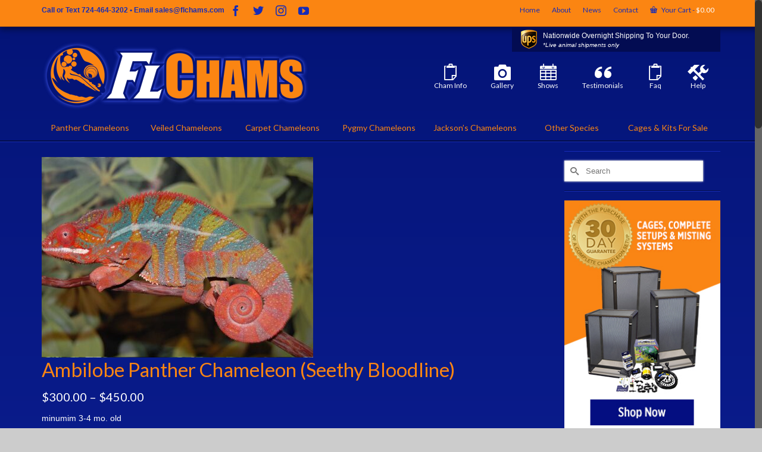

--- FILE ---
content_type: text/html; charset=UTF-8
request_url: https://www.flchams.com/chameleon/seethy-blue-bar-ambilobe/
body_size: 25044
content:
<!DOCTYPE html>
<html class="no-js" lang="en" itemscope="itemscope" itemtype="https://schema.org/WebPage" >
<head>
  <meta charset="UTF-8">
  <meta name="viewport" content="width=device-width, initial-scale=1.0">
  <meta http-equiv="X-UA-Compatible" content="IE=edge">
  <title>Young Adult Male Nosy Be Panther Chameleons for Sale (Moody Bloodline) Nosy Be Panther Chameleon Breeders | FL Chams</title>
<meta name='robots' content='max-image-preview:large' />
<!-- This site has installed PayPal for WooCommerce v1.5.4 - https://www.angelleye.com/product/woocommerce-paypal-plugin/ -->
		<style>img:is([sizes="auto" i], [sizes^="auto," i]) { contain-intrinsic-size: 3000px 1500px }</style>
		
<!-- All In One SEO Pack Pro 3.4.3ob_start_detected [-1,-1] -->
<!-- Debug String: YGCQASPLW6RYL7WXRVUJLUHNJFA -->
<meta name="description"  content="Gorgeous True Blue Nosy Be Adult Panther Chameleons from our Premium Nosy Be Panther Chameleon Breeder Moody. Now&#039;s your chance to add this gorgeous locale to your collection." />

<meta name="keywords"  content="nosy be adult panther chameleons for sale,nosy be panther chameleon breeders,blue panther chameleons for sale,panther chameleons,moody nosy be panther chameleons to buy,furcifer pardalis" />

<meta name="author" content="FL Chams">
<meta name="organization-email" content="sales@www.flchams.com">
<meta name="city" content="Estero">
<meta name="state" content="FL">
<meta name="revisit-after" content="15 days">
<meta name="ROBOTS" content="ALL=INDEX,FOLLOW">
<meta name="googlebot" content="NOODP">
<meta name="copyright" content="Copyright 2015 - www.flchams.com">
<meta name="distribution" content="Global">
<script type="application/ld+json" class="aioseop-schema">{}</script>
<link rel="canonical" href="https://www.flchams.com/chameleon/seethy-blue-bar-ambilobe/" />
			<script type="text/javascript" >
				window.ga=window.ga||function(){(ga.q=ga.q||[]).push(arguments)};ga.l=+new Date;
				ga('create', 'UA-3303296-1', 'auto');
				// Plugins
				
				ga('send', 'pageview');
			</script>
			<script async src="https://www.google-analytics.com/analytics.js"></script>
			<!-- All In One SEO Pack Pro -->
<link rel='dns-prefetch' href='//fonts.googleapis.com' />
<link rel="alternate" type="application/rss+xml" title="FL Chams &raquo; Feed" href="https://www.flchams.com/feed/" />
<link rel="alternate" type="application/rss+xml" title="FL Chams &raquo; Comments Feed" href="https://www.flchams.com/comments/feed/" />
<link rel="alternate" type="text/calendar" title="FL Chams &raquo; iCal Feed" href="https://www.flchams.com/reptile-shows/?ical=1" />
<link rel="shortcut icon" type="image/x-icon" href="https://www.flchams.com/wp-content/uploads/2015/05/favicon-16.png" /><script type="text/javascript">
/* <![CDATA[ */
window._wpemojiSettings = {"baseUrl":"https:\/\/s.w.org\/images\/core\/emoji\/15.0.3\/72x72\/","ext":".png","svgUrl":"https:\/\/s.w.org\/images\/core\/emoji\/15.0.3\/svg\/","svgExt":".svg","source":{"concatemoji":"https:\/\/www.flchams.com\/wp-includes\/js\/wp-emoji-release.min.js?ver=6.5.7"}};
/*! This file is auto-generated */
!function(i,n){var o,s,e;function c(e){try{var t={supportTests:e,timestamp:(new Date).valueOf()};sessionStorage.setItem(o,JSON.stringify(t))}catch(e){}}function p(e,t,n){e.clearRect(0,0,e.canvas.width,e.canvas.height),e.fillText(t,0,0);var t=new Uint32Array(e.getImageData(0,0,e.canvas.width,e.canvas.height).data),r=(e.clearRect(0,0,e.canvas.width,e.canvas.height),e.fillText(n,0,0),new Uint32Array(e.getImageData(0,0,e.canvas.width,e.canvas.height).data));return t.every(function(e,t){return e===r[t]})}function u(e,t,n){switch(t){case"flag":return n(e,"\ud83c\udff3\ufe0f\u200d\u26a7\ufe0f","\ud83c\udff3\ufe0f\u200b\u26a7\ufe0f")?!1:!n(e,"\ud83c\uddfa\ud83c\uddf3","\ud83c\uddfa\u200b\ud83c\uddf3")&&!n(e,"\ud83c\udff4\udb40\udc67\udb40\udc62\udb40\udc65\udb40\udc6e\udb40\udc67\udb40\udc7f","\ud83c\udff4\u200b\udb40\udc67\u200b\udb40\udc62\u200b\udb40\udc65\u200b\udb40\udc6e\u200b\udb40\udc67\u200b\udb40\udc7f");case"emoji":return!n(e,"\ud83d\udc26\u200d\u2b1b","\ud83d\udc26\u200b\u2b1b")}return!1}function f(e,t,n){var r="undefined"!=typeof WorkerGlobalScope&&self instanceof WorkerGlobalScope?new OffscreenCanvas(300,150):i.createElement("canvas"),a=r.getContext("2d",{willReadFrequently:!0}),o=(a.textBaseline="top",a.font="600 32px Arial",{});return e.forEach(function(e){o[e]=t(a,e,n)}),o}function t(e){var t=i.createElement("script");t.src=e,t.defer=!0,i.head.appendChild(t)}"undefined"!=typeof Promise&&(o="wpEmojiSettingsSupports",s=["flag","emoji"],n.supports={everything:!0,everythingExceptFlag:!0},e=new Promise(function(e){i.addEventListener("DOMContentLoaded",e,{once:!0})}),new Promise(function(t){var n=function(){try{var e=JSON.parse(sessionStorage.getItem(o));if("object"==typeof e&&"number"==typeof e.timestamp&&(new Date).valueOf()<e.timestamp+604800&&"object"==typeof e.supportTests)return e.supportTests}catch(e){}return null}();if(!n){if("undefined"!=typeof Worker&&"undefined"!=typeof OffscreenCanvas&&"undefined"!=typeof URL&&URL.createObjectURL&&"undefined"!=typeof Blob)try{var e="postMessage("+f.toString()+"("+[JSON.stringify(s),u.toString(),p.toString()].join(",")+"));",r=new Blob([e],{type:"text/javascript"}),a=new Worker(URL.createObjectURL(r),{name:"wpTestEmojiSupports"});return void(a.onmessage=function(e){c(n=e.data),a.terminate(),t(n)})}catch(e){}c(n=f(s,u,p))}t(n)}).then(function(e){for(var t in e)n.supports[t]=e[t],n.supports.everything=n.supports.everything&&n.supports[t],"flag"!==t&&(n.supports.everythingExceptFlag=n.supports.everythingExceptFlag&&n.supports[t]);n.supports.everythingExceptFlag=n.supports.everythingExceptFlag&&!n.supports.flag,n.DOMReady=!1,n.readyCallback=function(){n.DOMReady=!0}}).then(function(){return e}).then(function(){var e;n.supports.everything||(n.readyCallback(),(e=n.source||{}).concatemoji?t(e.concatemoji):e.wpemoji&&e.twemoji&&(t(e.twemoji),t(e.wpemoji)))}))}((window,document),window._wpemojiSettings);
/* ]]> */
</script>
<style id='wp-emoji-styles-inline-css' type='text/css'>

	img.wp-smiley, img.emoji {
		display: inline !important;
		border: none !important;
		box-shadow: none !important;
		height: 1em !important;
		width: 1em !important;
		margin: 0 0.07em !important;
		vertical-align: -0.1em !important;
		background: none !important;
		padding: 0 !important;
	}
</style>
<link rel='stylesheet' id='wp-block-library-css' href='https://www.flchams.com/wp-includes/css/dist/block-library/style.min.css?ver=6.5.7' type='text/css' media='all' />
<style id='classic-theme-styles-inline-css' type='text/css'>
/*! This file is auto-generated */
.wp-block-button__link{color:#fff;background-color:#32373c;border-radius:9999px;box-shadow:none;text-decoration:none;padding:calc(.667em + 2px) calc(1.333em + 2px);font-size:1.125em}.wp-block-file__button{background:#32373c;color:#fff;text-decoration:none}
</style>
<style id='global-styles-inline-css' type='text/css'>
body{--wp--preset--color--black: #000;--wp--preset--color--cyan-bluish-gray: #abb8c3;--wp--preset--color--white: #fff;--wp--preset--color--pale-pink: #f78da7;--wp--preset--color--vivid-red: #cf2e2e;--wp--preset--color--luminous-vivid-orange: #ff6900;--wp--preset--color--luminous-vivid-amber: #fcb900;--wp--preset--color--light-green-cyan: #7bdcb5;--wp--preset--color--vivid-green-cyan: #00d084;--wp--preset--color--pale-cyan-blue: #8ed1fc;--wp--preset--color--vivid-cyan-blue: #0693e3;--wp--preset--color--vivid-purple: #9b51e0;--wp--preset--color--virtue-primary: #00ccff;--wp--preset--color--virtue-primary-light: #fb8512;--wp--preset--color--very-light-gray: #eee;--wp--preset--color--very-dark-gray: #444;--wp--preset--gradient--vivid-cyan-blue-to-vivid-purple: linear-gradient(135deg,rgba(6,147,227,1) 0%,rgb(155,81,224) 100%);--wp--preset--gradient--light-green-cyan-to-vivid-green-cyan: linear-gradient(135deg,rgb(122,220,180) 0%,rgb(0,208,130) 100%);--wp--preset--gradient--luminous-vivid-amber-to-luminous-vivid-orange: linear-gradient(135deg,rgba(252,185,0,1) 0%,rgba(255,105,0,1) 100%);--wp--preset--gradient--luminous-vivid-orange-to-vivid-red: linear-gradient(135deg,rgba(255,105,0,1) 0%,rgb(207,46,46) 100%);--wp--preset--gradient--very-light-gray-to-cyan-bluish-gray: linear-gradient(135deg,rgb(238,238,238) 0%,rgb(169,184,195) 100%);--wp--preset--gradient--cool-to-warm-spectrum: linear-gradient(135deg,rgb(74,234,220) 0%,rgb(151,120,209) 20%,rgb(207,42,186) 40%,rgb(238,44,130) 60%,rgb(251,105,98) 80%,rgb(254,248,76) 100%);--wp--preset--gradient--blush-light-purple: linear-gradient(135deg,rgb(255,206,236) 0%,rgb(152,150,240) 100%);--wp--preset--gradient--blush-bordeaux: linear-gradient(135deg,rgb(254,205,165) 0%,rgb(254,45,45) 50%,rgb(107,0,62) 100%);--wp--preset--gradient--luminous-dusk: linear-gradient(135deg,rgb(255,203,112) 0%,rgb(199,81,192) 50%,rgb(65,88,208) 100%);--wp--preset--gradient--pale-ocean: linear-gradient(135deg,rgb(255,245,203) 0%,rgb(182,227,212) 50%,rgb(51,167,181) 100%);--wp--preset--gradient--electric-grass: linear-gradient(135deg,rgb(202,248,128) 0%,rgb(113,206,126) 100%);--wp--preset--gradient--midnight: linear-gradient(135deg,rgb(2,3,129) 0%,rgb(40,116,252) 100%);--wp--preset--font-size--small: 13px;--wp--preset--font-size--medium: 20px;--wp--preset--font-size--large: 36px;--wp--preset--font-size--x-large: 42px;--wp--preset--font-family--inter: "Inter", sans-serif;--wp--preset--font-family--cardo: Cardo;--wp--preset--spacing--20: 0.44rem;--wp--preset--spacing--30: 0.67rem;--wp--preset--spacing--40: 1rem;--wp--preset--spacing--50: 1.5rem;--wp--preset--spacing--60: 2.25rem;--wp--preset--spacing--70: 3.38rem;--wp--preset--spacing--80: 5.06rem;--wp--preset--shadow--natural: 6px 6px 9px rgba(0, 0, 0, 0.2);--wp--preset--shadow--deep: 12px 12px 50px rgba(0, 0, 0, 0.4);--wp--preset--shadow--sharp: 6px 6px 0px rgba(0, 0, 0, 0.2);--wp--preset--shadow--outlined: 6px 6px 0px -3px rgba(255, 255, 255, 1), 6px 6px rgba(0, 0, 0, 1);--wp--preset--shadow--crisp: 6px 6px 0px rgba(0, 0, 0, 1);}:where(.is-layout-flex){gap: 0.5em;}:where(.is-layout-grid){gap: 0.5em;}body .is-layout-flex{display: flex;}body .is-layout-flex{flex-wrap: wrap;align-items: center;}body .is-layout-flex > *{margin: 0;}body .is-layout-grid{display: grid;}body .is-layout-grid > *{margin: 0;}:where(.wp-block-columns.is-layout-flex){gap: 2em;}:where(.wp-block-columns.is-layout-grid){gap: 2em;}:where(.wp-block-post-template.is-layout-flex){gap: 1.25em;}:where(.wp-block-post-template.is-layout-grid){gap: 1.25em;}.has-black-color{color: var(--wp--preset--color--black) !important;}.has-cyan-bluish-gray-color{color: var(--wp--preset--color--cyan-bluish-gray) !important;}.has-white-color{color: var(--wp--preset--color--white) !important;}.has-pale-pink-color{color: var(--wp--preset--color--pale-pink) !important;}.has-vivid-red-color{color: var(--wp--preset--color--vivid-red) !important;}.has-luminous-vivid-orange-color{color: var(--wp--preset--color--luminous-vivid-orange) !important;}.has-luminous-vivid-amber-color{color: var(--wp--preset--color--luminous-vivid-amber) !important;}.has-light-green-cyan-color{color: var(--wp--preset--color--light-green-cyan) !important;}.has-vivid-green-cyan-color{color: var(--wp--preset--color--vivid-green-cyan) !important;}.has-pale-cyan-blue-color{color: var(--wp--preset--color--pale-cyan-blue) !important;}.has-vivid-cyan-blue-color{color: var(--wp--preset--color--vivid-cyan-blue) !important;}.has-vivid-purple-color{color: var(--wp--preset--color--vivid-purple) !important;}.has-black-background-color{background-color: var(--wp--preset--color--black) !important;}.has-cyan-bluish-gray-background-color{background-color: var(--wp--preset--color--cyan-bluish-gray) !important;}.has-white-background-color{background-color: var(--wp--preset--color--white) !important;}.has-pale-pink-background-color{background-color: var(--wp--preset--color--pale-pink) !important;}.has-vivid-red-background-color{background-color: var(--wp--preset--color--vivid-red) !important;}.has-luminous-vivid-orange-background-color{background-color: var(--wp--preset--color--luminous-vivid-orange) !important;}.has-luminous-vivid-amber-background-color{background-color: var(--wp--preset--color--luminous-vivid-amber) !important;}.has-light-green-cyan-background-color{background-color: var(--wp--preset--color--light-green-cyan) !important;}.has-vivid-green-cyan-background-color{background-color: var(--wp--preset--color--vivid-green-cyan) !important;}.has-pale-cyan-blue-background-color{background-color: var(--wp--preset--color--pale-cyan-blue) !important;}.has-vivid-cyan-blue-background-color{background-color: var(--wp--preset--color--vivid-cyan-blue) !important;}.has-vivid-purple-background-color{background-color: var(--wp--preset--color--vivid-purple) !important;}.has-black-border-color{border-color: var(--wp--preset--color--black) !important;}.has-cyan-bluish-gray-border-color{border-color: var(--wp--preset--color--cyan-bluish-gray) !important;}.has-white-border-color{border-color: var(--wp--preset--color--white) !important;}.has-pale-pink-border-color{border-color: var(--wp--preset--color--pale-pink) !important;}.has-vivid-red-border-color{border-color: var(--wp--preset--color--vivid-red) !important;}.has-luminous-vivid-orange-border-color{border-color: var(--wp--preset--color--luminous-vivid-orange) !important;}.has-luminous-vivid-amber-border-color{border-color: var(--wp--preset--color--luminous-vivid-amber) !important;}.has-light-green-cyan-border-color{border-color: var(--wp--preset--color--light-green-cyan) !important;}.has-vivid-green-cyan-border-color{border-color: var(--wp--preset--color--vivid-green-cyan) !important;}.has-pale-cyan-blue-border-color{border-color: var(--wp--preset--color--pale-cyan-blue) !important;}.has-vivid-cyan-blue-border-color{border-color: var(--wp--preset--color--vivid-cyan-blue) !important;}.has-vivid-purple-border-color{border-color: var(--wp--preset--color--vivid-purple) !important;}.has-vivid-cyan-blue-to-vivid-purple-gradient-background{background: var(--wp--preset--gradient--vivid-cyan-blue-to-vivid-purple) !important;}.has-light-green-cyan-to-vivid-green-cyan-gradient-background{background: var(--wp--preset--gradient--light-green-cyan-to-vivid-green-cyan) !important;}.has-luminous-vivid-amber-to-luminous-vivid-orange-gradient-background{background: var(--wp--preset--gradient--luminous-vivid-amber-to-luminous-vivid-orange) !important;}.has-luminous-vivid-orange-to-vivid-red-gradient-background{background: var(--wp--preset--gradient--luminous-vivid-orange-to-vivid-red) !important;}.has-very-light-gray-to-cyan-bluish-gray-gradient-background{background: var(--wp--preset--gradient--very-light-gray-to-cyan-bluish-gray) !important;}.has-cool-to-warm-spectrum-gradient-background{background: var(--wp--preset--gradient--cool-to-warm-spectrum) !important;}.has-blush-light-purple-gradient-background{background: var(--wp--preset--gradient--blush-light-purple) !important;}.has-blush-bordeaux-gradient-background{background: var(--wp--preset--gradient--blush-bordeaux) !important;}.has-luminous-dusk-gradient-background{background: var(--wp--preset--gradient--luminous-dusk) !important;}.has-pale-ocean-gradient-background{background: var(--wp--preset--gradient--pale-ocean) !important;}.has-electric-grass-gradient-background{background: var(--wp--preset--gradient--electric-grass) !important;}.has-midnight-gradient-background{background: var(--wp--preset--gradient--midnight) !important;}.has-small-font-size{font-size: var(--wp--preset--font-size--small) !important;}.has-medium-font-size{font-size: var(--wp--preset--font-size--medium) !important;}.has-large-font-size{font-size: var(--wp--preset--font-size--large) !important;}.has-x-large-font-size{font-size: var(--wp--preset--font-size--x-large) !important;}
.wp-block-navigation a:where(:not(.wp-element-button)){color: inherit;}
:where(.wp-block-post-template.is-layout-flex){gap: 1.25em;}:where(.wp-block-post-template.is-layout-grid){gap: 1.25em;}
:where(.wp-block-columns.is-layout-flex){gap: 2em;}:where(.wp-block-columns.is-layout-grid){gap: 2em;}
.wp-block-pullquote{font-size: 1.5em;line-height: 1.6;}
</style>
<link rel='stylesheet' id='cptch_stylesheet-css' href='https://www.flchams.com/wp-content/plugins/captcha/css/front_end_style.css?ver=4.4.5' type='text/css' media='all' />
<link rel='stylesheet' id='dashicons-css' href='https://www.flchams.com/wp-includes/css/dashicons.min.css?ver=6.5.7' type='text/css' media='all' />
<link rel='stylesheet' id='cptch_desktop_style-css' href='https://www.flchams.com/wp-content/plugins/captcha/css/desktop_style.css?ver=4.4.5' type='text/css' media='all' />
<link rel='stylesheet' id='contact-form-7-css' href='https://www.flchams.com/wp-content/plugins/contact-form-7/includes/css/styles.css?ver=5.9.8' type='text/css' media='all' />
<style id='woocommerce-inline-inline-css' type='text/css'>
.woocommerce form .form-row .required { visibility: visible; }
</style>
<link rel='stylesheet' id='tribe-events-v2-single-skeleton-css' href='https://www.flchams.com/wp-content/plugins/the-events-calendar/src/resources/css/tribe-events-single-skeleton.min.css?ver=6.11.1' type='text/css' media='all' />
<link rel='stylesheet' id='tribe-events-v2-single-skeleton-full-css' href='https://www.flchams.com/wp-content/plugins/the-events-calendar/src/resources/css/tribe-events-single-full.min.css?ver=6.11.1' type='text/css' media='all' />
<link rel='stylesheet' id='tec-events-elementor-widgets-base-styles-css' href='https://www.flchams.com/wp-content/plugins/the-events-calendar/src/resources/css/integrations/plugins/elementor/widgets/widget-base.min.css?ver=6.11.1' type='text/css' media='all' />
<link rel='stylesheet' id='wc-gateway-ppec-frontend-css' href='https://www.flchams.com/wp-content/plugins/woocommerce-gateway-paypal-express-checkout/assets/css/wc-gateway-ppec-frontend.css?ver=2.1.3' type='text/css' media='all' />
<link rel='stylesheet' id='parent-style-css' href='https://www.flchams.com/wp-content/themes/virtue_premium/style.css?ver=6.5.7' type='text/css' media='all' />
<link rel='stylesheet' id='sv-wc-payment-gateway-payment-form-css' href='https://www.flchams.com/wp-content/plugins/woocommerce-gateway-authorize-net-cim/vendor/skyverge/wc-plugin-framework/woocommerce/payment-gateway/assets/css/frontend/sv-wc-payment-gateway-payment-form.min.css?ver=5.4.0' type='text/css' media='all' />
<link rel='stylesheet' id='wcwl_frontend-css' href='https://www.flchams.com/wp-content/plugins/woocommerce-waitlist/includes/css/src/wcwl_frontend.min.css?ver=2.2.2' type='text/css' media='all' />
<link rel='stylesheet' id='virtue_main-css' href='https://www.flchams.com/wp-content/themes/virtue_premium/assets/css/virtue.css?ver=4.9.30' type='text/css' media='all' />
<link rel='stylesheet' id='virtue_print-css' href='https://www.flchams.com/wp-content/themes/virtue_premium/assets/css/virtue_print.css?ver=4.9.30' type='text/css' media='print' />
<link rel='stylesheet' id='virtue_woo-css' href='https://www.flchams.com/wp-content/themes/virtue_premium/assets/css/virtue-woocommerce.css?ver=4.9.30' type='text/css' media='all' />
<link rel='stylesheet' id='virtue_icons-css' href='https://www.flchams.com/wp-content/themes/virtue_premium/assets/css/virtue_icons.css?ver=4.9.30' type='text/css' media='all' />
<link rel='stylesheet' id='virtue_skin-css' href='https://www.flchams.com/wp-content/themes/virtue_premium/assets/css/skins/default.css?ver=4.9.30' type='text/css' media='all' />
<link rel='stylesheet' id='virtue_child-css' href='https://www.flchams.com/wp-content/themes/flchams/style.css?ver=1.0' type='text/css' media='all' />
<link rel='stylesheet' id='redux-google-fonts-virtue_premium-css' href='https://fonts.googleapis.com/css?family=Lato%3A400%2C700&#038;ver=6.5.7' type='text/css' media='all' />
<script type="text/javascript" src="https://www.flchams.com/wp-includes/js/jquery/jquery.min.js?ver=3.7.1" id="jquery-core-js"></script>
<script type="text/javascript" src="https://www.flchams.com/wp-includes/js/jquery/jquery-migrate.min.js?ver=3.4.1" id="jquery-migrate-js"></script>
<script type="text/javascript" src="https://www.flchams.com/wp-content/plugins/woocommerce/assets/js/jquery-blockui/jquery.blockUI.min.js?ver=2.7.0-wc.9.4.2" id="jquery-blockui-js" defer="defer" data-wp-strategy="defer"></script>
<script type="text/javascript" id="wc-add-to-cart-js-extra">
/* <![CDATA[ */
var wc_add_to_cart_params = {"ajax_url":"\/wp-admin\/admin-ajax.php","wc_ajax_url":"\/?wc-ajax=%%endpoint%%","i18n_view_cart":"View cart","cart_url":"https:\/\/www.flchams.com\/cart\/","is_cart":"","cart_redirect_after_add":"no"};
/* ]]> */
</script>
<script type="text/javascript" src="https://www.flchams.com/wp-content/plugins/woocommerce/assets/js/frontend/add-to-cart.min.js?ver=9.4.2" id="wc-add-to-cart-js" defer="defer" data-wp-strategy="defer"></script>
<script type="text/javascript" id="wc-single-product-js-extra">
/* <![CDATA[ */
var wc_single_product_params = {"i18n_required_rating_text":"Please select a rating","review_rating_required":"yes","flexslider":{"rtl":false,"animation":"slide","smoothHeight":true,"directionNav":false,"controlNav":"thumbnails","slideshow":false,"animationSpeed":500,"animationLoop":false,"allowOneSlide":false},"zoom_enabled":"","zoom_options":[],"photoswipe_enabled":"","photoswipe_options":{"shareEl":false,"closeOnScroll":false,"history":false,"hideAnimationDuration":0,"showAnimationDuration":0},"flexslider_enabled":""};
/* ]]> */
</script>
<script type="text/javascript" src="https://www.flchams.com/wp-content/plugins/woocommerce/assets/js/frontend/single-product.min.js?ver=9.4.2" id="wc-single-product-js" defer="defer" data-wp-strategy="defer"></script>
<script type="text/javascript" src="https://www.flchams.com/wp-content/plugins/woocommerce/assets/js/js-cookie/js.cookie.min.js?ver=2.1.4-wc.9.4.2" id="js-cookie-js" defer="defer" data-wp-strategy="defer"></script>
<script type="text/javascript" id="woocommerce-js-extra">
/* <![CDATA[ */
var woocommerce_params = {"ajax_url":"\/wp-admin\/admin-ajax.php","wc_ajax_url":"\/?wc-ajax=%%endpoint%%"};
/* ]]> */
</script>
<script type="text/javascript" src="https://www.flchams.com/wp-content/plugins/woocommerce/assets/js/frontend/woocommerce.min.js?ver=9.4.2" id="woocommerce-js" defer="defer" data-wp-strategy="defer"></script>
<!--[if lt IE 9]>
<script type="text/javascript" src="https://www.flchams.com/wp-content/themes/virtue_premium/assets/js/vendor/respond.min.js?ver=6.5.7" id="virtue-respond-js"></script>
<![endif]-->
<script type="text/javascript" src="https://www.flchams.com/wp-content/themes/virtue_premium/assets/js/min/nicescroll-min.js?ver=4.9.30" id="virtue_smoothscroll-js"></script>
<link rel="https://api.w.org/" href="https://www.flchams.com/wp-json/" /><link rel="alternate" type="application/json" href="https://www.flchams.com/wp-json/wp/v2/product/9081" /><link rel="EditURI" type="application/rsd+xml" title="RSD" href="https://www.flchams.com/xmlrpc.php?rsd" />

<link rel='shortlink' href='https://www.flchams.com/?p=9081' />
<link rel="alternate" type="application/json+oembed" href="https://www.flchams.com/wp-json/oembed/1.0/embed?url=https%3A%2F%2Fwww.flchams.com%2Fchameleon%2Fseethy-blue-bar-ambilobe%2F" />
<link rel="alternate" type="text/xml+oembed" href="https://www.flchams.com/wp-json/oembed/1.0/embed?url=https%3A%2F%2Fwww.flchams.com%2Fchameleon%2Fseethy-blue-bar-ambilobe%2F&#038;format=xml" />
<meta name="author" content="FL Chams"> <meta name="organization-email" content="sales@www.flchams.com"> <meta name="city" content="Estero"> <meta name="state" content="FL"> <meta name="revisit-after" content="15 days"> <meta name="ROBOTS" content="ALL=INDEX,FOLLOW"> <meta name="googlebot" content="NOODP"> <meta name="copyright" content="Copyright 2015 - www.flchams.com"> <meta name="distribution" content="Global">
 <meta name="author" content="FL Chams"> <meta name="organization-email" content="sales@www.flchams.com"> <meta name="city" content="Estero"> <meta name="state" content="FL"> <meta name="revisit-after" content="15 days"> <meta name="ROBOTS" content="ALL=INDEX,FOLLOW"> <meta name="googlebot" content="NOODP"> <meta name="copyright" content="Copyright 2015 - www.flchams.com"> <meta name="distribution" content="Global">
<meta name="author" content="FL Chams"> <meta name="organization-email" content="sales@www.flchams.com"> <meta name="city" content="Estero"> <meta name="state" content="FL"> <meta name="revisit-after" content="15 days"> <meta name="ROBOTS" content="ALL=INDEX,FOLLOW"> <meta name="googlebot" content="NOODP"> <meta name="copyright" content="Copyright 2015 - www.flchams.com"> <meta name="distribution" content="Global">



<meta name="tec-api-version" content="v1"><meta name="tec-api-origin" content="https://www.flchams.com"><link rel="alternate" href="https://www.flchams.com/wp-json/tribe/events/v1/" /><style type="text/css" id="kt-custom-css">#logo {padding-top:25px;}#logo {padding-bottom:10px;}#logo {margin-left:0px;}#logo {margin-right:0px;}#nav-main, .nav-main {margin-top:40px;}#nav-main, .nav-main  {margin-bottom:10px;}.headerfont, .tp-caption, .yith-wcan-list li, .yith-wcan .yith-wcan-reset-navigation, ul.yith-wcan-label li a, .price {font-family:Lato;} 
  .topbarmenu ul li {font-family:Lato;}
  #kadbreadcrumbs {font-family:Verdana, Geneva, sans-serif;}a:hover, .has-virtue-primary-light-color {color: #fb8512;} .kad-btn-primary:hover, .button.pay:hover, .login .form-row .button:hover, #payment #place_order:hover, .yith-wcan .yith-wcan-reset-navigation:hover, .widget_shopping_cart_content .checkout:hover,.single_add_to_cart_button:hover,
.woocommerce-message .button:hover, #commentform .form-submit #submit:hover, .wpcf7 input.wpcf7-submit:hover, .track_order .button:hover, .widget_layered_nav_filters ul li a:hover, .cart_totals .checkout-button:hover,.shipping-calculator-form .button:hover,
.widget_layered_nav ul li.chosen a:hover, .shop_table .actions input[type=submit].checkout-button:hover, #kad-head-cart-popup a.button.checkout:hover, input[type="submit"].button:hover, .product_item.hidetheaction:hover .kad_add_to_cart, .post-password-form input[type="submit"]:hover, .has-virtue-primary-light-background-color {background: #fb8512;}#containerfooter h3, #containerfooter h5, #containerfooter, .footercredits p, .footerclass a, .footernav ul li a {color:#555555;}.home-message:hover {background-color:#00ccff; background-color: rgba(0, 204, 255, 0.6);}
  nav.woocommerce-pagination ul li a:hover, .wp-pagenavi a:hover, .panel-heading .accordion-toggle, .variations .kad_radio_variations label:hover, .variations .kad_radio_variations label.selectedValue {border-color: #00ccff;}
  a, a:focus, #nav-main ul.sf-menu ul li a:hover, .product_price ins .amount, .price ins .amount, .color_primary, .primary-color, #logo a.brand, #nav-main ul.sf-menu a:hover,
  .woocommerce-message:before, .woocommerce-info:before, #nav-second ul.sf-menu a:hover, .footerclass a:hover, .posttags a:hover, .subhead a:hover, .nav-trigger-case:hover .kad-menu-name, 
  .nav-trigger-case:hover .kad-navbtn, #kadbreadcrumbs a:hover, #wp-calendar a, .testimonialbox .kadtestimoniallink:hover, .star-rating, .has-virtue-primary-color {color: #00ccff;}
.widget_price_filter .ui-slider .ui-slider-handle, .product_item .kad_add_to_cart:hover, .product_item.hidetheaction:hover .kad_add_to_cart:hover, .kad-btn-primary, .button.pay, html .woocommerce-page .widget_layered_nav ul.yith-wcan-label li a:hover, html .woocommerce-page .widget_layered_nav ul.yith-wcan-label li.chosen a,
.product-category.grid_item a:hover h5, .woocommerce-message .button, .widget_layered_nav_filters ul li a, .widget_layered_nav ul li.chosen a, .track_order .button, .wpcf7 input.wpcf7-submit, .yith-wcan .yith-wcan-reset-navigation,.single_add_to_cart_button,
#containerfooter .menu li a:hover, .bg_primary, .portfolionav a:hover, .home-iconmenu a:hover, .home-iconmenu .home-icon-item:hover, p.demo_store, .topclass, #commentform .form-submit #submit, .kad-hover-bg-primary:hover, .widget_shopping_cart_content .checkout,
.login .form-row .button, .post-password-form input[type="submit"], .menu-cart-btn .kt-cart-total, #kad-head-cart-popup a.button.checkout, .kad-post-navigation .kad-previous-link a:hover, .kad-post-navigation .kad-next-link a:hover, .shipping-calculator-form .button, .cart_totals .checkout-button, .select2-results .select2-highlighted, .variations .kad_radio_variations label.selectedValue, #payment #place_order, .shop_table .actions input[type=submit].checkout-button, input[type="submit"].button, .productnav a:hover, .image_menu_hover_class, .select2-container--default .select2-results__option--highlighted[aria-selected], .has-virtue-primary-background-color {background: #00ccff;}.contentclass, .nav-tabs>li.active>a, .nav-tabs>li.active>a:hover, .nav-tabs>li.active>a:focus, .hrule_gradient:after {background:transparent    ;}.topclass {background:#fb8512    ;}.headerclass, .mobile-headerclass, .kt-mainnavsticky .sticky-wrapper.is-sticky #nav-main {background:transparent    ;}.navclass {background:transparent    ;}.mobileclass {background:#ffffff    ;}.footerclass {background:#cccccc    ;}body {background:#cccccc ; background-position: 0% 0%;   }.sidebar a, .product_price, .select2-container .select2-choice, .kt_product_toggle_container .toggle_grid, .kt_product_toggle_container .toggle_list, .kt_product_toggle_container_list .toggle_grid, .kt_product_toggle_container_list .toggle_list {color:#ffffff;}input[type=number]::-webkit-inner-spin-button, input[type=number]::-webkit-outer-spin-button { -webkit-appearance: none; margin: 0; } input[type=number] {-moz-appearance: textfield;}.quantity input::-webkit-outer-spin-button,.quantity input::-webkit-inner-spin-button {display: none;}.sidebar a, .product_price, .select2-container .select2-choice, .kt_product_toggle_container .toggle_grid, .kt_product_toggle_container .toggle_list, .kt_product_toggle_container_list .toggle_grid, .kt_product_toggle_container_list .toggle_list {color:#ffffff;}@media (max-width: 992px) {#kad-banner,#kad-banner-sticky-wrapper {display: none;}#kad-mobile-banner, #kad-mobile-banner-sticky-wrapper{display:block;}}@media only screen and (device-width: 768px) {#kad-banner,#kad-banner-sticky-wrapper {display: none;}#kad-mobile-banner, #kad-mobile-banner-sticky-wrapper {display:block;}}.mobile-header-container a, .mobile-header-container .mh-nav-trigger-case{color:#ffffff;}.portfolionav {padding: 10px 0 10px;}.woocommerce-ordering {margin: 16px 0 0;}.product_item .product_details h5 {text-transform: none;} @media (-webkit-min-device-pixel-ratio: 2), (min-resolution: 192dpi) { body #kad-banner #logo .kad-standard-logo, body #kad-banner #logo .kt-intrinsic-container-center {display: none;} body #kad-banner #logo .kad-retina-logo {display: block;}}.product_item .product_details h5 {min-height:40px;}#nav-second ul.sf-menu>li {width:14.2%;}.kad-topbar-left, .kad-topbar-left .topbarmenu {float:right;} .kad-topbar-left .topbar_social, .kad-topbar-left .topbarmenu ul, .kad-topbar-left .kad-cart-total,.kad-topbar-right #topbar-search .form-search{float:left} #topbar .mobile-nav-trigger-id {float: left;}.kad-header-style-two .nav-main ul.sf-menu > li {width: 33.333333%;}[class*="wp-image"] {-webkit-box-shadow: none;-moz-box-shadow: none;box-shadow: none;border:none;}[class*="wp-image"]:hover {-webkit-box-shadow: none;-moz-box-shadow: none;box-shadow: none;border:none;} .light-dropshaddow {-moz-box-shadow: none;-webkit-box-shadow: none;box-shadow: none;}.entry-content p { margin-bottom:16px;}#wrapper{background: #041477; /* Old browsers */
background: -moz-linear-gradient(top,  #041477 0%, #162cb7 100%); /* FF3.6+ */
background: -webkit-gradient(linear, left top, left bottom, color-stop(0%,#041477), color-stop(100%,#162cb7)); /* Chrome,Safari4+ */
background: -webkit-linear-gradient(top,  #041477 0%,#162cb7 100%); /* Chrome10+,Safari5.1+ */
background: -o-linear-gradient(top,  #041477 0%,#162cb7 100%); /* Opera 11.10+ */
background: -ms-linear-gradient(top,  #041477 0%,#162cb7 100%); /* IE10+ */
background: linear-gradient(to bottom,  #041477 0%,#162cb7 100%); /* W3C */
filter: progid:DXImageTransform.Microsoft.gradient( startColorstr='#041477', endColorstr='#162cb7',GradientType=0 ); /* IE6-9 */}
#topbar{border-bottom:1px solid #cc6c0f;}
.contentclass{border-bottom:1px solid #041477;}
#containerfooter{border-top:1px solid #fff;}
#topbar .textwidget{padding-top:7px;padding-bottom:7px;font-weight:bold;}
.sidebar .product-categories li a, .product-categories li a, .sidebar .widget_categories li a{padding-left:0;padding-right:0;color:#ccc;}
ul.product-categories{margin-left:0;}
.headerclass{border-bottom:2px solid #030d46;}
.wrap{border-top:1px solid #162cb7;}
#nav-second ul.sf-menu .menu-item-182 a{background-color:#030d46;border-top-right-radius:5px;border-top-left-radius:5px;color:#fff;}
/*.testimonial_rotator_slide_title{display:none;}*/
#testimonial_rotator_wrap_274{margin:0;padding:0;}
.testimonial_rotator_author_info p{color:#00ccff;}
.tribe-events-list-separator-month span{color:#041477;}
#tribe-events .tribe-events-button, #tribe-events .tribe-events-button:hover, #tribe_events_filters_wrapper input[type=submit], .tribe-events-button, .tribe-events-button.tribe-active:hover, .tribe-events-button.tribe-inactive, .tribe-events-button:hover, .tribe-events-calendar td.tribe-events-present div[id*=tribe-events-daynum-], .tribe-events-calendar td.tribe-events-present div[id*=tribe-events-daynum-]>a{background-color:#fb8512;}
.label-tribe-bar-date,.tribe-bar-views-inner label{color:#041477;}
#topbar{-webkit-box-shadow: 0px 5px 10px 0px rgba(3,13,70,1);
-moz-box-shadow: 0px 5px 10px 0px rgba(3,13,70,1);
box-shadow: 0px 5px 10px 0px rgba(3,13,70,1);}
aside .widget{margin-top:0;padding-top:15px;padding-bottom:15px;border-bottom:1px solid #030d46;border-top:1px solid #162cb7;}
.widget-inner h3{margin-top:0;}
#containerfooter .menu li a{max-width:100%;}
#containerfooter #menu-footer-menu-chams,#containerfooter #menu-help-desk{margin-left:0;}
.testimonial_rotator_description p{margin-bottom:0;}
.home-padding{padding-top:0;}
.home-iconmenu{margin-top:0;}
div.product .woocommerce-tabs ul.tabs li.active, #content div.product .woocommerce-tabs ul.tabs li.active{background-color:#fb8512;}
.dropdown_product_cat{-webkit-appearance: menulist-button;}
span.amount{color:#00ccff;}
.products div.product{background-color:#041477;border:1px solid #fb8512;}
.date-start,.date-end,h4.entry-title,p.tribe-events-widget-link{line-height:20px;font-size:14px;font-weight:normal;}
.hfeed{padding-left:0;}
#pa_sex{
}
.customSelect{background-color:#fb8512;}
.entry-breeder img{float:left;margin-right:10px;}
.entry-breeder{clear:left;margin-bottom:20px;padding-bottom:20px;border-bottom:1px solid #00ccff;min-height:210px;}
.sidebar .widget-inner li{line-height:20px;}
#containerfooter{font-size:.9em;}
#containerfooter .menu li a{background:none;}
.home-iconmenu .home-icon-item i{color:#fb8512;}
.testimonialbottom{display:block;}
.testimonialbottom p {padding-top: 12px; float: right; margin-right: 15px;}
.testimonialimg .icon-user2:before,.icon-users:before{content: "\e19f";}
i.icon-user2,i.icon-users{color:#fb8512;}
/*span.amount{color:#030d46;}*/
a.kadtestimoniallink{color:#00ccff;}
a:hover.kadtestimoniallink{color:#fb8512;}
.widget_shopping_cart_content span.amount,.product_list_widget span.amount{color:#ccc;}
.single_variation{font-size:18px;}
.wew-notification-action_wrapper button{background-color:#00ff33;}
.wew-notification-action_wrapper button:after{font-family: virtue_icons;content:"\e367";}
.topbar-widget .virtue_social_widget,.topbar-widget .textwidget{ float:left;}
.topbar-widget .textwidget{font-size:12px;font-weight:bold;padding-top:8px;}
.topbar-widget .textwidget,.topbar-widget .virtue_social_widget a,.topbarmenu ul li a, .topbar-widget .textwidget a{color:#162cb7;}
span.amount{color:#fff;}
#kad-mobile-nav .mobileclass{background-color:#fb8512;}
.wc-forward:first-child{background-color:#fb8512;}
.fl-ups{        width: 350px;
    background: #030c52;
    padding: 5px 15px;
    float: right;
    margin-bottom: 10px;}
.fl-ups p{            font-size: 12px;
    line-height: 10px;
    margin-bottom: 0;
    padding-top: 5px;}
.fl-ups p span{
   font-size: 10px;
}
.fl-ups img{
float: left;
margin-right: 10px;}
@media (max-width: 991px){
.fl-ups{
float:left;
}
}
@media (max-width: 767px){
.topbar-widget .textwidget{
    width: 100%;
    float: left;
}
.fl-ups{
width: 100%;
}
.hide-mobile{
display:none;
}
}
.kad_product .product_item{
    background: transparent !important;
margin-bottom: 0 !important;
}
.attachment-shop_single.shop_single.wp-post-image {
float: left;
}</style>	<noscript><style>.woocommerce-product-gallery{ opacity: 1 !important; }</style></noscript>
	<meta name="generator" content="Elementor 3.29.1; features: additional_custom_breakpoints, e_local_google_fonts; settings: css_print_method-external, google_font-enabled, font_display-auto">
			<style>
				.e-con.e-parent:nth-of-type(n+4):not(.e-lazyloaded):not(.e-no-lazyload),
				.e-con.e-parent:nth-of-type(n+4):not(.e-lazyloaded):not(.e-no-lazyload) * {
					background-image: none !important;
				}
				@media screen and (max-height: 1024px) {
					.e-con.e-parent:nth-of-type(n+3):not(.e-lazyloaded):not(.e-no-lazyload),
					.e-con.e-parent:nth-of-type(n+3):not(.e-lazyloaded):not(.e-no-lazyload) * {
						background-image: none !important;
					}
				}
				@media screen and (max-height: 640px) {
					.e-con.e-parent:nth-of-type(n+2):not(.e-lazyloaded):not(.e-no-lazyload),
					.e-con.e-parent:nth-of-type(n+2):not(.e-lazyloaded):not(.e-no-lazyload) * {
						background-image: none !important;
					}
				}
			</style>
			<!-- Google Analytics -->
<script>
(function(i,s,o,g,r,a,m){i['GoogleAnalyticsObject']=r;i[r]=i[r]||function(){
(i[r].q=i[r].q||[]).push(arguments)},i[r].l=1*new Date();a=s.createElement(o),
m=s.getElementsByTagName(o)[0];a.async=1;a.src=g;m.parentNode.insertBefore(a,m)
})(window,document,'script','//www.google-analytics.com/analytics.js','ga');

ga('create', 'UA-3303296-1', 'auto');
ga('send', 'pageview');
</script>
<!-- End Google Analytics -->
	<style id='wp-fonts-local' type='text/css'>
@font-face{font-family:Inter;font-style:normal;font-weight:300 900;font-display:fallback;src:url('https://www.flchams.com/wp-content/plugins/woocommerce/assets/fonts/Inter-VariableFont_slnt,wght.woff2') format('woff2');font-stretch:normal;}
@font-face{font-family:Cardo;font-style:normal;font-weight:400;font-display:fallback;src:url('https://www.flchams.com/wp-content/plugins/woocommerce/assets/fonts/cardo_normal_400.woff2') format('woff2');}
</style>
		<style type="text/css" id="wp-custom-css">
			ul.select2-results__options > li{color:#000;}
.woocommerce-ordering{display:none;}

///

/* div#m_-3992939555463781016m_-6252960615237321428body_content_inner a {
    font-weight: bold !important;
}
div#m_-3992939555463781016m_-6252960615237321428body_content_inner h2 {
    font-weight: normal !important;
} */

#m_2778521093659245060body_content_inner h2 a[href="https://www.flchams.com/wp-admin/post.php?post=9812&action=edit"] {
    font-weight: bold !important;
}

p.order-details {
    font-weight: bold !important;
}
		</style>
		<style type="text/css" title="dynamic-css" class="options-output">header #logo a.brand,.logofont{font-family:Lato;line-height:40px;font-weight:400;font-style:normal;font-size:32px;}.kad_tagline{font-family:Lato;line-height:20px;font-weight:400;font-style:normal;color:#444444;font-size:14px;}.product_item .product_details h5{font-family:Lato;line-height:20px;font-weight:700;font-style:normal;font-size:16px;}h1{font-family:Lato;line-height:40px;font-weight:400;font-style:normal;color:#fb8512;font-size:33px;}h2{font-family:Lato;line-height:40px;font-weight:normal;font-style:normal;color:#fb8512;font-size:30px;}h3{font-family:Lato;line-height:40px;font-weight:400;font-style:normal;color:#fb8512;font-size:28px;}h4{font-family:Lato;line-height:40px;font-weight:400;font-style:normal;color:#fb8512;font-size:24px;}h5{font-family:Lato;line-height:24px;font-weight:700;font-style:normal;color:#fb8512;font-size:18px;}body{font-family:Verdana, Geneva, sans-serif;line-height:20px;font-weight:400;font-style:normal;color:#ffffff;font-size:14px;}#nav-main ul.sf-menu a, .nav-main ul.sf-menu a{font-family:Lato;line-height:18px;font-weight:400;font-style:normal;color:#ffffff;font-size:12px;}#nav-second ul.sf-menu a{font-family:Lato;line-height:22px;font-weight:400;font-style:normal;color:#fb8512;font-size:14px;}#nav-main ul.sf-menu ul li a, #nav-second ul.sf-menu ul li a, .nav-main ul.sf-menu ul li a{line-height:inherit;font-size:12px;}.kad-nav-inner .kad-mnav, .kad-mobile-nav .kad-nav-inner li a,.nav-trigger-case{font-family:Lato;line-height:20px;font-weight:400;font-style:normal;font-size:16px;}</style></head>
<body class="product-template-default single single-product postid-9081 wp-embed-responsive theme-virtue_premium woocommerce woocommerce-page woocommerce-no-js tribe-no-js page-template-fl-chams notsticky virtue-skin-default wide seethy-blue-bar-ambilobe elementor-default elementor-kit-9507" data-smooth-scrolling="1" data-smooth-scrolling-hide="0" data-jsselect="1" data-product-tab-scroll="0" data-animate="1" data-sticky="0" >
		<div id="wrapper" class="container">
	<!--[if lt IE 8]><div class="alert"> You are using an outdated browser. Please upgrade your browser to improve your experience.</div><![endif]-->
	
<header id="kad-banner" class="banner headerclass kt-not-mobile-sticky " data-header-shrink="0" data-mobile-sticky="0" data-menu-stick="0">
  <div id="topbar" class="topclass">
	<div class="container">
		<div class="row">
			<div class="col-md-6 col-sm-6 kad-topbar-left">
				<div class="topbarmenu clearfix">
				<ul id="menu-top-bar-menu" class="sf-menu"><li  class=" menu-item-807 menu-item menu-home"><a href="https://www.flchams.com/"><span>Home</span></a></li>
<li  class=" menu-item-808 menu-item menu-about"><a href="https://www.flchams.com/about-flchams-chameleons-for-sale/"><span>About</span></a></li>
<li  class=" menu-item-819 menu-item menu-news"><a href="https://www.flchams.com/category/news/"><span>News</span></a></li>
<li  class=" menu-item-809 menu-item menu-contact"><a href="https://www.flchams.com/contact/"><span>Contact</span></a></li>
</ul>								<ul class="kad-cart-total">
									<li>
										<a class="cart-contents" href="https://www.flchams.com/cart/" title="View your shopping cart">
											<i class="icon-basket" style="padding-right:5px;"></i> 
											Your Cart 
											<span class="kad-cart-dash">-</span>
											<span class="woocommerce-Price-amount amount"><bdi><span class="woocommerce-Price-currencySymbol">&#36;</span>0.00</bdi></span>										</a>
									</li>
								</ul>
											</div>
			</div><!-- close col-md-6 -->
			<div class="col-md-6 col-sm-6 kad-topbar-right">
				<div id="topbar-search" class="topbar-widget">
					<div class="widget-1 widget-first topbar-widgetcontent topbar-widgetcontain">			<div class="textwidget"><p>Call or Text <a href="tell:7244643202;">724-464-3202</a> • Email <a href="mailto:sales@flchams.com">sales@flchams.com</a></p>
</div>
		</div><div class="widget-2 widget-last topbar-widgetcontent topbar-widgetcontain">	<div class="virtue_social_widget clearfix">
					<a href="https://www.facebook.com/flchams?fref=ts" aria-label="Facebook" class="facebook_link" rel="noopener" title="Facebook" target="_blank" data-toggle="tooltip" data-placement="top" data-original-title="Facebook">
				<i class="icon-facebook"></i>
			</a>
						<a href="https://twitter.com/flchams" aria-label="Twitter" class="twitter_link" rel="noopener" title="Twitter" target="_blank" data-toggle="tooltip" data-placement="top" data-original-title="Twitter">
				<i class="icon-twitter"></i>
			</a>
						<a href="https://instagram.com/flchams" aria-label="Instagram" class="instagram_link" rel="noopener" title="Instagram" target="_blank" data-toggle="tooltip" data-placement="top" data-original-title="Instagram">
				<i class="icon-instagram"></i>
			</a>
						<a href="/videos" aria-label="YouTube" class="youtube_link" rel="noopener" title="YouTube" target="_blank" data-toggle="tooltip" data-placement="top" data-original-title="YouTube">
				<i class="icon-youtube"></i>
			</a>
				</div>
	</div>				</div>
			</div> <!-- close col-md-6-->
		</div> <!-- Close Row -->
			</div> <!-- Close Container -->
</div>  <div class="container">
    <div class="row">
          <div class="col-md-6 clearfix kad-header-left">
            <div id="logo" class="logocase">
              <a class="brand logofont" href="https://www.flchams.com">
                        
                       <div id="thelogo"><img src="https://www.flchams.com/wp-content/uploads/2015/05/fl-chams-logo1.png" alt="FL Chams" class="kad-standard-logo" />
                                                   <img src="https://www.flchams.com/wp-content/uploads/2015/05/fl-chams-logo-ret2.png" class="kad-retina-logo" alt="FL Chams" style="max-height:114px" />                         </div>               </a>
                          </div> <!-- Close #logo -->
          </div><!-- close col-md-4 -->
                    <div class="col-md-6 kad-header-right">
	          
	           <!-- FL Chams Custom -->
	           <div class="fl-ups">
		          <img src="https://www.flchams.com/wp-content/themes/flchams/assets/img/ups-logo.png"/>
		         <p> Nationwide Overnight Shipping To Your Door.</p>
				 	<p><span><i>*Live animal shipments only</i></span></p>
	          </div>
	          
                                <nav id="nav-main" class="clearfix">
                        <ul id="menu-top-menu" class="sf-menu"><li  class=" sf-dropdown menu-item-has-children menu-item-814 menu-item menu-cham-info"><a href="#"><i class="icon-copy"></i><span>Cham Info</span></a>
<ul class="sub-menu sf-dropdown-menu dropdown">
	<li  class=" menu-item-1248 menu-item menu-veiled-chameleon-care-sheet"><a href="https://www.flchams.com/veiled-chameleon-care-sheet/"><span>Veiled Chameleon Care Sheet</span></a></li>
	<li  class=" menu-item-815 menu-item menu-general-chameleon-care-sheet"><a href="https://www.flchams.com/general-chameleon-care-sheet/"><span>General Chameleon Care Sheet</span></a></li>
	<li  class=" menu-item-816 menu-item menu-best-beginner-chameleons"><a href="https://www.flchams.com/best-beginner-chameleons-for-sale/"><span>Best Beginner Chameleons</span></a></li>
	<li  class=" menu-item-817 menu-item menu-chameleon-setup-checklist"><a href="https://www.flchams.com/chameleon-setup-checklist-chameleons-for-sale/"><span>Chameleon Setup Checklist</span></a></li>
	<li  class=" menu-item-818 menu-item menu-safe-plant-list"><a href="https://www.flchams.com/chameleon-safe-plant-list/"><span>Safe Plant List</span></a></li>
	<li  class=" menu-item-823 menu-item menu-panther-chameleon-basics"><a href="https://www.flchams.com/panther-chameleon-care-sheet/"><span>Panther Chameleon Basics</span></a></li>
	<li  class=" menu-item-824 menu-item menu-pygmy-chameleon-care-sheet"><a href="https://www.flchams.com/pygmy-chameleon-care-sheet/"><span>Pygmy Chameleon Care Sheet</span></a></li>
	<li  class=" menu-item-822 menu-item menu-jacksons-chameleon-basics"><a href="https://www.flchams.com/jacksons-chameleon-basics/"><span>Jacksons Chameleon Basics</span></a></li>
</ul>
</li>
<li  class=" menu-item-172 menu-item menu-gallery"><a href="https://www.flchams.com/gallery-chameleon-photos/"><i class="icon-camera"></i><span>Gallery</span></a></li>
<li  class=" menu-item-167 menu-item menu-shows"><a href="https://www.flchams.com/reptile-shows/"><i class="icon-calendar"></i><span>Shows</span></a></li>
<li  class=" menu-item-166 menu-item menu-testimonials"><a href="https://www.flchams.com/chameleon-customer-testimonials/"><i class="icon-quotes-left"></i><span>Testimonials</span></a></li>
<li  class=" menu-item-9302 menu-item menu-faq"><a href="#"><i class="icon-copy"></i><span>Faq</span></a></li>
<li  class=" sf-dropdown menu-item-has-children menu-item-810 menu-item menu-help"><a href="#"><i class="icon-tools"></i><span>Help</span></a>
<ul class="sub-menu sf-dropdown-menu dropdown">
	<li  class=" menu-item-811 menu-item menu-shipping"><a href="https://www.flchams.com/chameleon-shipping/"><span>Shipping</span></a></li>
	<li  class=" menu-item-812 menu-item menu-terms-and-conditions"><a href="https://www.flchams.com/terms-and-conditions/"><span>Terms and Conditions</span></a></li>
</ul>
</li>
           </ul>                    </nav>
                       </div> <!-- Close menuclass -->       
    </div> <!-- Close Row -->
             
  </div> <!-- Close Container -->
      <div id="cat_nav" class="navclass">
    <div class="container">
       <nav id="nav-second" class="clearfix">
       <ul id="menu-main-menu" class="sf-menu"><li  class=" current-product-ancestor current-menu-parent current-product-parent sf-dropdown menu-item-has-children menu-item-755 menu-item menu-panther-chameleons kt-lgmenu kt-menu-column-3"><a href="https://www.flchams.com/chameleons/panther-chameleons-for-sale/"><span>Panther Chameleons</span></a>
<ul class="sub-menu sf-dropdown-menu dropdown">
	<li  class=" current-product-ancestor current-menu-parent current-product-parent menu-item-107 menu-item menu-ambilobe-panther-chameleons"><a href="https://www.flchams.com/chameleons/panther-chameleons-for-sale/ambilobe-panther-chameleons-for-sale/"><span>Ambilobe Panther Chameleons</span></a></li>
	<li  class=" menu-item-106 menu-item menu-ambanja-panther-chameleons"><a href="https://www.flchams.com/chameleons/panther-chameleons-for-sale/ambanja-panther-chameleons-for-sale/"><span>Ambanja Panther Chameleons</span></a></li>
	<li  class=" menu-item-114 menu-item menu-nosy-be-panther-chameleons"><a href="https://www.flchams.com/chameleons/panther-chameleons-for-sale/nosy-be-panther-chameleons-for-sale/"><span>Nosy Be Panther Chameleons</span></a></li>
	<li  class=" menu-item-115 menu-item menu-nosy-faly-panther-chameleons"><a href="https://www.flchams.com/chameleons/panther-chameleons-for-sale/nosy-faly-panther-chameleons-for-sale/"><span>Nosy Faly Panther Chameleons</span></a></li>
	<li  class=" menu-item-109 menu-item menu-ankaramy-pink-panther-chameleons"><a href="https://www.flchams.com/chameleons/panther-chameleons-for-sale/ankaramy-panther-chameleons-for-sale/"><span>Ankaramy (Pink) Panther Chameleons</span></a></li>
	<li  class=" menu-item-111 menu-item menu-diego-suarez-panther-chameleons"><a href="https://www.flchams.com/chameleons/panther-chameleons-for-sale/diego-suarez-panther-chameleons-for-sale/"><span>Diego Suarez Panther Chameleons</span></a></li>
	<li  class=" menu-item-112 menu-item menu-maroantsetra-panther-chameleons"><a href="https://www.flchams.com/chameleons/panther-chameleons-for-sale/maroantsetra-panther-chameleons-for-sale/"><span>Maroantsetra Panther Chameleons</span></a></li>
	<li  class=" menu-item-113 menu-item menu-masoala-panther-chameleons"><a href="https://www.flchams.com/chameleons/panther-chameleons-for-sale/masoala-panther-chameleons-for-sale/"><span>Masoala Panther Chameleons</span></a></li>
	<li  class=" menu-item-148 menu-item menu-tamatave-panther-chameleons"><a href="https://www.flchams.com/chameleons/panther-chameleons-for-sale/tamatave-panther-chameleons-for-sale/"><span>Tamatave Panther Chameleons</span></a></li>
	<li  class=" menu-item-147 menu-item menu-sambava-panther-chameleons"><a href="https://www.flchams.com/chameleons/panther-chameleons-for-sale/sambava-panther-chameleons-for-sale/"><span>Sambava Panther Chameleons</span></a></li>
	<li  class=" menu-item-116 menu-item menu-nosy-mitsio-panther-chameleons"><a href="https://www.flchams.com/chameleons/panther-chameleons-for-sale/nosy-mitsio-panther-chameleons-for-sale/"><span>Nosy Mitsio Panther Chameleons</span></a></li>
	<li  class=" menu-item-108 menu-item menu-andapa-panther-chameleons"><a href="https://www.flchams.com/chameleons/panther-chameleons-for-sale/andapa-panther-chameleons-for-sale/"><span>Andapa Panther Chameleons</span></a></li>
	<li  class=" menu-item-110 menu-item menu-cross-locale-panther-chameleons"><a href="https://www.flchams.com/chameleons/panther-chameleons-for-sale/cross-locale-panther-chameleons-for-sale/"><span>Cross Locale Panther Chameleons</span></a></li>
	<li  class=" menu-item-5817 menu-item menu-iharana-panther-chameleons"><a href="https://www.flchams.com/chameleons/panther-chameleons-for-sale/iharana-panther-chameleons/"><span>Iharana Panther Chameleons</span></a></li>
</ul>
</li>
<li  class=" sf-dropdown menu-item-has-children menu-item-949 menu-item menu-veiled-chameleons"><a href="https://www.flchams.com/chameleons/veiled-chameleons-for-sale/"><span>Veiled Chameleons</span></a>
<ul class="sub-menu sf-dropdown-menu dropdown">
	<li  class=" menu-item-127 menu-item menu-premium-baby-veiled-chameleons"><a href="https://www.flchams.com/chameleons/premium-veiled-chameleons-for-sale/premium-baby-veiled-chameleons-for-sale/"><span>Premium Baby Veiled Chameleons</span></a></li>
	<li  class=" menu-item-118 menu-item menu-baby-veiled-chameleons"><a href="https://www.flchams.com/chameleons/veiled-chameleons-for-sale/baby-veiled-chameleons-for-sale/"><span>Baby Veiled Chameleons</span></a></li>
	<li  class=" menu-item-1969 menu-item menu-premium-juvenile-veiled-chameleons"><a href="https://www.flchams.com/chameleons/premium-veiled-chameleons-for-sale/premium-juvenile-veiled-chameleons/"><span>Premium Juvenile Veiled Chameleons</span></a></li>
	<li  class=" menu-item-119 menu-item menu-juvenile-veiled-chameleons"><a href="https://www.flchams.com/chameleons/veiled-chameleons-for-sale/juvenile-veiled-chameleons-for-sale/"><span>Juvenile Veiled Chameleons</span></a></li>
	<li  class=" menu-item-139 menu-item menu-sub-adult-veiled-chameleons"><a href="https://www.flchams.com/chameleons/veiled-chameleons-for-sale/sub-adult-veiled-chameleons-for-sale/"><span>Sub-Adult Veiled Chameleons</span></a></li>
	<li  class=" menu-item-117 menu-item menu-adult-veiled-chameleons"><a href="https://www.flchams.com/chameleons/veiled-chameleons-for-sale/adult-veiled-chameleons-for-sale/"><span>Adult Veiled Chameleons</span></a></li>
	<li  class=" menu-item-137 menu-item menu-translucent-veiled-chameleons"><a href="https://www.flchams.com/chameleons/translucent-veiled-chameleons-for-sale/"><span>Translucent Veiled Chameleons</span></a></li>
</ul>
</li>
<li  class=" sf-dropdown menu-item-has-children menu-item-83 menu-item menu-carpet-chameleons"><a href="https://www.flchams.com/chameleons/carpet-chameleons-for-sale/"><span>Carpet Chameleons</span></a>
<ul class="sub-menu sf-dropdown-menu dropdown">
	<li  class=" menu-item-149 menu-item menu-true-carpet-chameleons"><a href="https://www.flchams.com/chameleons/carpet-chameleons-for-sale/true-carpet-chameleon-for-sale/"><span>True Carpet Chameleons</span></a></li>
</ul>
</li>
<li  class=" sf-dropdown menu-item-has-children menu-item-131 menu-item menu-pygmy-chameleons kt-lgmenu kt-menu-column-3"><a href="https://www.flchams.com/chameleons/pygmy-chameleons-for-sale/"><span>Pygmy Chameleons</span></a>
<ul class="sub-menu sf-dropdown-menu dropdown">
	<li  class=" menu-item-120 menu-item menu-bearded-pygmy-chameleons"><a href="https://www.flchams.com/chameleons/pygmy-chameleons-for-sale/bearded-pygmy-chameleons/"><span>Bearded Pygmy Chameleons</span></a></li>
	<li  class=" menu-item-121 menu-item menu-brookesia-stumpffi"><a href="https://www.flchams.com/chameleons/pygmy-chameleons-for-sale/brookesia-stumpffi/"><span>Brookesia Stumpffi</span></a></li>
	<li  class=" menu-item-133 menu-item menu-spectral-pygmy-chameleons"><a href="https://www.flchams.com/chameleons/pygmy-chameleons-for-sale/spectral-pygmy-chameleons/"><span>Spectral Pygmy Chameleons</span></a></li>
	<li  class=" menu-item-136 menu-item menu-usambara-pitted-pygmy-chameleons"><a href="https://www.flchams.com/chameleons/pygmy-chameleons-for-sale/usambara-pitted-pygmy-chameleons/"><span>Usambara Pitted Pygmy Chameleons</span></a></li>
	<li  class=" menu-item-125 menu-item menu-pitless-blue-eyed-pygmy-chameleons"><a href="https://www.flchams.com/chameleons/pygmy-chameleons-for-sale/pitless-blue-eyed-pygmy-chameleons/"><span>Pitless Blue-eyed Pygmy Chameleons</span></a></li>
	<li  class=" menu-item-122 menu-item menu-green-pygmy-chameleons"><a href="https://www.flchams.com/chameleons/pygmy-chameleons-for-sale/green-pygmy-chameleons/"><span>Green Pygmy Chameleons</span></a></li>
	<li  class=" menu-item-124 menu-item menu-montane-pygmy-chameleons"><a href="https://www.flchams.com/chameleons/pygmy-chameleons-for-sale/montane-pygmy-chameleons/"><span>Montane Pygmy Chameleons</span></a></li>
	<li  class=" menu-item-132 menu-item menu-rosette-nosed-pygmy-chameleons"><a href="https://www.flchams.com/chameleons/pygmy-chameleons-for-sale/rosette-nosed-pygmy-chameleons/"><span>Rosette-nosed Pygmy Chameleons</span></a></li>
	<li  class=" menu-item-134 menu-item menu-thereziens-pygmy-chameleons"><a href="https://www.flchams.com/chameleons/pygmy-chameleons-for-sale/thereziens-pygmy-chameleons/"><span>Thereziens Pygmy Chameleons</span></a></li>
	<li  class=" menu-item-135 menu-item menu-thiels-pygmy-chameleons"><a href="https://www.flchams.com/chameleons/pygmy-chameleons-for-sale/thiels-pygmy-chameleons/"><span>Thiels Pygmy Chameleons</span></a></li>
	<li  class=" menu-item-123 menu-item menu-horned-pygmy-chameleons"><a href="https://www.flchams.com/chameleons/pygmy-chameleons-for-sale/horned-pygmy-chameleons/"><span>Horned Pygmy Chameleons</span></a></li>
</ul>
</li>
<li  class=" sf-dropdown menu-item-has-children menu-item-85 menu-item menu-jacksons-chameleons"><a href="https://www.flchams.com/chameleons/jacksons-chameleons-for-sale/"><span>Jackson&#8217;s Chameleons</span></a>
<ul class="sub-menu sf-dropdown-menu dropdown">
	<li  class=" menu-item-150 menu-item menu-standard-jacksons-chameleons"><a href="https://www.flchams.com/chameleons/jacksons-chameleons-for-sale/standard-jacksons-chameleons-for-sale/"><span>Standard Jacksons Chameleons</span></a></li>
	<li  class=" menu-item-86 menu-item menu-dwarf-jacksons-chameleons"><a href="https://www.flchams.com/chameleons/jacksons-chameleons-for-sale/dwarf-jacksons-chameleons-for-sale/"><span>Dwarf Jacksons Chameleons</span></a></li>
	<li  class=" menu-item-87 menu-item menu-mt-kenya-jacksons-chameleons"><a href="https://www.flchams.com/chameleons/jacksons-chameleons-for-sale/mt-kenya-jacksons-chameleons-for-sale/"><span>Mt. Kenya Jacksons Chameleons</span></a></li>
</ul>
</li>
<li  class=" sf-dropdown menu-item-has-children menu-item-88 menu-item menu-other-species kt-lgmenu kt-menu-column-4"><a href="https://www.flchams.com/chameleons/other-chameleon-species-for-sale/"><span>Other Species</span></a>
<ul class="sub-menu sf-dropdown-menu dropdown">
	<li  class=" menu-item-89 menu-item menu-african-chameleons"><a href="https://www.flchams.com/chameleons/other-chameleon-species-for-sale/african-chameleons-for-sale/"><span>African Chameleons</span></a></li>
	<li  class=" menu-item-140 menu-item menu-rhino-horned-chameleons"><a href="https://www.flchams.com/chameleons/other-chameleon-species-for-sale/rhino-horned-chameleons/"><span>Rhino-horned Chameleons</span></a></li>
	<li  class=" menu-item-141 menu-item menu-rudis-chameleons"><a href="https://www.flchams.com/chameleons/other-chameleon-species-for-sale/rudis-chameleons-for-sale/"><span>Rudis Chameleons</span></a></li>
	<li  class=" menu-item-145 menu-item menu-werners-three-horned-chameleons"><a href="https://www.flchams.com/chameleons/other-chameleon-species-for-sale/werners-three-horned-chameleons/"><span>Werners Three-horned Chameleons</span></a></li>
	<li  class=" menu-item-142 menu-item menu-two-lined-chameleons"><a href="https://www.flchams.com/chameleons/other-chameleon-species-for-sale/two-lined-chameleons/"><span>Two-lined Chameleons</span></a></li>
	<li  class=" menu-item-143 menu-item menu-usambara-giant-three-horned-chameleons"><a href="https://www.flchams.com/chameleons/other-chameleon-species-for-sale/usambara-giant-three-horned-chameleons-for-sale/"><span>Usambara Giant Three-horned Chameleons</span></a></li>
	<li  class=" menu-item-146 menu-item menu-west-usambara-two-horned-fischers-chameleons"><a href="https://www.flchams.com/chameleons/other-chameleon-species-for-sale/west-usambara-two-horned-fischers-chameleons-for-sale/"><span>West Usambara Two-horned Fischers Chameleons</span></a></li>
	<li  class=" menu-item-144 menu-item menu-vosselers-two-horned-fischers-chameleons"><a href="https://www.flchams.com/chameleons/other-chameleon-species-for-sale/vosselers-two-horned-fischers-chameleons-for-sale/"><span>Vosseler&#8217;s Two-horned Fischers Chameleons</span></a></li>
	<li  class=" menu-item-90 menu-item menu-cameroon-two-horned-chameleons"><a href="https://www.flchams.com/chameleons/other-chameleon-species-for-sale/cameroon-two-horned-chameleons-for-sale/"><span>Cameroon Two-Horned Chameleons</span></a></li>
	<li  class=" menu-item-91 menu-item menu-crested-chameleons"><a href="https://www.flchams.com/chameleons/other-chameleon-species-for-sale/crested-chameleons-for-sale/"><span>Crested Chameleons</span></a></li>
	<li  class=" menu-item-92 menu-item menu-dwarf-two-horned-fischers-chameleons"><a href="https://www.flchams.com/chameleons/other-chameleon-species-for-sale/dwarf-two-horned-fischers-chameleons-for-sale/"><span>Dwarf Two-horned Fischers Chameleons</span></a></li>
	<li  class=" menu-item-93 menu-item menu-east-usambara-two-horned-fischers-chameleons"><a href="https://www.flchams.com/chameleons/other-chameleon-species-for-sale/east-usambara-two-horned-fischers-chameleons-for-sale/"><span>East Usambara Two-horned Fischers Chameleons</span></a></li>
	<li  class=" menu-item-94 menu-item menu-elliots-chameleons"><a href="https://www.flchams.com/chameleons/other-chameleon-species-for-sale/elliots-chameleons-for-sale/"><span>Elliots Chameleons</span></a></li>
	<li  class=" menu-item-95 menu-item menu-flap-necked-chameleons"><a href="https://www.flchams.com/chameleons/other-chameleon-species-for-sale/flap-necked-chameleons-for-sale/"><span>Flap-Necked Chameleons</span></a></li>
	<li  class=" menu-item-96 menu-item menu-four-horned-chameleons"><a href="https://www.flchams.com/chameleons/other-chameleon-species-for-sale/four-horned-chameleons-for-sale/"><span>Four-Horned Chameleons</span></a></li>
	<li  class=" menu-item-97 menu-item menu-high-casqued-chameleons"><a href="https://www.flchams.com/chameleons/other-chameleon-species-for-sale/high-casqued-chameleons-for-sale/"><span>High-Casqued Chameleons</span></a></li>
	<li  class=" menu-item-98 menu-item menu-johnstons-chameleons"><a href="https://www.flchams.com/chameleons/other-chameleon-species-for-sale/johnstons-chameleons-for-sale/"><span>Johnstons Chameleons</span></a></li>
	<li  class=" menu-item-99 menu-item menu-madagascar-giant-spiny-chameleons"><a href="https://www.flchams.com/chameleons/other-chameleon-species-for-sale/madagascar-giant-spiny-chameleons-for-sale/"><span>Madagascar Giant Spiny Chameleons</span></a></li>
	<li  class=" menu-item-100 menu-item menu-mellers-chameleons"><a href="https://www.flchams.com/chameleons/other-chameleon-species-for-sale/mellers-chameleons-for-sale/"><span>Mellers Chameleons</span></a></li>
	<li  class=" menu-item-10229 menu-item menu-calumma-boettgeri"><a href="https://www.flchams.com/chameleons/other-chameleon-species-for-sale/calumma-boettgeri/"><span>Calumma Boettgeri</span></a></li>
	<li  class=" menu-item-101 menu-item menu-oustalets-chameleons"><a href="https://www.flchams.com/chameleons/other-chameleon-species-for-sale/oustalets-chameleons-for-sale/"><span>Oustalets Chameleons</span></a></li>
	<li  class=" menu-item-102 menu-item menu-parsons-chameleons"><a href="https://www.flchams.com/chameleons/other-chameleon-species-for-sale/parsons-chameleons-for-sale/"><span>Parsons Chameleons</span></a></li>
	<li  class=" menu-item-103 menu-item menu-peacock-chameleons"><a href="https://www.flchams.com/chameleons/other-chameleon-species-for-sale/peacock-chameleons-for-sale/"><span>Peacock Chameleons</span></a></li>
	<li  class=" current_page_parent menu-item-104 menu-item menu-poroto-mt-three-horned-chameleons"><a href="https://www.flchams.com/chameleons/other-chameleon-species-for-sale/poroto-mt-three-horned-chameleons-for-sale/"><span>Poroto Mt. Three-horned Chameleons</span></a></li>
</ul>
</li>
<li  class=" sf-dropdown menu-item-has-children menu-item-950 menu-item menu-cages-kits-for-sale"><a href="https://www.flchams.com/chameleons/chameleon-cages-kits-and-books-for-sale/"><span>Cages &#038; Kits For Sale</span></a>
<ul class="sub-menu sf-dropdown-menu dropdown">
	<li  class=" menu-item-825 menu-item menu-chameleon-cages"><a href="https://www.flchams.com/chameleons/chameleon-cages-kits-and-books-for-sale/chameleon-cages-for-sale/"><span>Chameleon Cages</span></a></li>
	<li  class=" menu-item-827 menu-item menu-complete-chameleon-setups"><a href="https://www.flchams.com/chameleons/chameleon-cages-kits-and-books-for-sale/complete-chameleon-setups-for-sale/"><span>Complete Chameleon Setups</span></a></li>
	<li  class=" menu-item-828 menu-item menu-extreme-chameleon-setups"><a href="https://www.flchams.com/chameleons/chameleon-cages-kits-and-books-for-sale/extreme-chameleon-setups-for-sale/"><span>Extreme Chameleon Setups</span></a></li>
	<li  class=" menu-item-830 menu-item menu-misting-systems"><a href="https://www.flchams.com/chameleons/chameleon-cages-kits-and-books-for-sale/chameleon-misting-systems-for-sale/"><span>Misting Systems</span></a></li>
	<li  class=" menu-item-826 menu-item menu-chameleon-books"><a href="https://www.flchams.com/chameleons/chameleon-cages-kits-and-books-for-sale/chameleon-books-for-sale/"><span>Chameleon Books</span></a></li>
</ul>
</li>
</ul>      </nav>
    </div><!--close container-->
  </div>
     
              </header><div id="kad-mobile-banner" class="banner mobile-headerclass" data-mobile-header-sticky="0">
	<div class="container mobile-header-container" style="height:60px">
		<div class="clearfix kad-mobile-header-logo">
			<a class="mobile-logo" href="https://www.flchams.com/" style="padding-right:100px; height:60px">
				<div class="mobile-logo-inner" style="height:60px">
								</div>
			</a> <!-- Close #mobile-logo -->
		</div><!-- Close .kad-mobile-header-logo -->
							<button class="mh-nav-trigger-case collapsed" data-toggle="collapse" rel="nofollow" title="Menu" data-target=".mh-mobile_menu_collapse" style="line-height:60px;">
				<span class="kad-navbtn clearfix"><i class="icon-menu"></i></span>
			</button>
							<a class="menu-cart-btn mh-menu-cart-btn" title="Your Cart" style="line-height:60px;" href="https://www.flchams.com/cart/">
				<div class="kt-cart-container"><i class="icon-cart"></i>
					<span class="kt-cart-total">
						0					</span></div>
				</a>
							</div> <!-- Close Container -->
		<div class="container mobile-dropdown-container">
		<div id="mg-kad-mobile-nav" class="mh-kad-mobile-nav kad-mobile-nav">
			<div class="mh-kad-nav-inner kad-nav-inner mobileclass">
				<div id="mh-mobile_menu_collapse" class="mh-kad-nav-collapse collapse mh-mobile_menu_collapse">
				<ul id="menu-main-menu-1" class="kad-mnav"><li  class="menu-panther-chameleons current-product-ancestor current-menu-parent current-product-parent sf-dropdown sf-dropdown-toggle menu-item-755 kt-lgmenu kt-menu-column-3"><a href="https://www.flchams.com/chameleons/panther-chameleons-for-sale/"><span>Panther Chameleons</span></a><span class="kad-submenu-accordion collapse-next kad-submenu-accordion-open" data-parent=".kad-nav-collapse" data-toggle="collapse" data-target=""><i class="icon-arrow-down"></i><i class="icon-arrow-up"></i></span>
<ul class="sub-menu sf-dropdown-menu collapse">
	<li  class="menu-ambilobe-panther-chameleons current-product-ancestor current-menu-parent current-product-parent menu-item-107"><a href="https://www.flchams.com/chameleons/panther-chameleons-for-sale/ambilobe-panther-chameleons-for-sale/"><span>Ambilobe Panther Chameleons</span></a></li>
	<li  class="menu-ambanja-panther-chameleons menu-item-106"><a href="https://www.flchams.com/chameleons/panther-chameleons-for-sale/ambanja-panther-chameleons-for-sale/"><span>Ambanja Panther Chameleons</span></a></li>
	<li  class="menu-nosy-be-panther-chameleons menu-item-114"><a href="https://www.flchams.com/chameleons/panther-chameleons-for-sale/nosy-be-panther-chameleons-for-sale/"><span>Nosy Be Panther Chameleons</span></a></li>
	<li  class="menu-nosy-faly-panther-chameleons menu-item-115"><a href="https://www.flchams.com/chameleons/panther-chameleons-for-sale/nosy-faly-panther-chameleons-for-sale/"><span>Nosy Faly Panther Chameleons</span></a></li>
	<li  class="menu-ankaramy-pink-panther-chameleons menu-item-109"><a href="https://www.flchams.com/chameleons/panther-chameleons-for-sale/ankaramy-panther-chameleons-for-sale/"><span>Ankaramy (Pink) Panther Chameleons</span></a></li>
	<li  class="menu-diego-suarez-panther-chameleons menu-item-111"><a href="https://www.flchams.com/chameleons/panther-chameleons-for-sale/diego-suarez-panther-chameleons-for-sale/"><span>Diego Suarez Panther Chameleons</span></a></li>
	<li  class="menu-maroantsetra-panther-chameleons menu-item-112"><a href="https://www.flchams.com/chameleons/panther-chameleons-for-sale/maroantsetra-panther-chameleons-for-sale/"><span>Maroantsetra Panther Chameleons</span></a></li>
	<li  class="menu-masoala-panther-chameleons menu-item-113"><a href="https://www.flchams.com/chameleons/panther-chameleons-for-sale/masoala-panther-chameleons-for-sale/"><span>Masoala Panther Chameleons</span></a></li>
	<li  class="menu-tamatave-panther-chameleons menu-item-148"><a href="https://www.flchams.com/chameleons/panther-chameleons-for-sale/tamatave-panther-chameleons-for-sale/"><span>Tamatave Panther Chameleons</span></a></li>
	<li  class="menu-sambava-panther-chameleons menu-item-147"><a href="https://www.flchams.com/chameleons/panther-chameleons-for-sale/sambava-panther-chameleons-for-sale/"><span>Sambava Panther Chameleons</span></a></li>
	<li  class="menu-nosy-mitsio-panther-chameleons menu-item-116"><a href="https://www.flchams.com/chameleons/panther-chameleons-for-sale/nosy-mitsio-panther-chameleons-for-sale/"><span>Nosy Mitsio Panther Chameleons</span></a></li>
	<li  class="menu-andapa-panther-chameleons menu-item-108"><a href="https://www.flchams.com/chameleons/panther-chameleons-for-sale/andapa-panther-chameleons-for-sale/"><span>Andapa Panther Chameleons</span></a></li>
	<li  class="menu-cross-locale-panther-chameleons menu-item-110"><a href="https://www.flchams.com/chameleons/panther-chameleons-for-sale/cross-locale-panther-chameleons-for-sale/"><span>Cross Locale Panther Chameleons</span></a></li>
	<li  class="menu-iharana-panther-chameleons menu-item-5817"><a href="https://www.flchams.com/chameleons/panther-chameleons-for-sale/iharana-panther-chameleons/"><span>Iharana Panther Chameleons</span></a></li>
</ul>
</li>
<li  class="menu-veiled-chameleons sf-dropdown sf-dropdown-toggle menu-item-949"><a href="https://www.flchams.com/chameleons/veiled-chameleons-for-sale/"><span>Veiled Chameleons</span></a><span class="kad-submenu-accordion collapse-next kad-submenu-accordion-open" data-parent=".kad-nav-collapse" data-toggle="collapse" data-target=""><i class="icon-arrow-down"></i><i class="icon-arrow-up"></i></span>
<ul class="sub-menu sf-dropdown-menu collapse">
	<li  class="menu-premium-baby-veiled-chameleons menu-item-127"><a href="https://www.flchams.com/chameleons/premium-veiled-chameleons-for-sale/premium-baby-veiled-chameleons-for-sale/"><span>Premium Baby Veiled Chameleons</span></a></li>
	<li  class="menu-baby-veiled-chameleons menu-item-118"><a href="https://www.flchams.com/chameleons/veiled-chameleons-for-sale/baby-veiled-chameleons-for-sale/"><span>Baby Veiled Chameleons</span></a></li>
	<li  class="menu-premium-juvenile-veiled-chameleons menu-item-1969"><a href="https://www.flchams.com/chameleons/premium-veiled-chameleons-for-sale/premium-juvenile-veiled-chameleons/"><span>Premium Juvenile Veiled Chameleons</span></a></li>
	<li  class="menu-juvenile-veiled-chameleons menu-item-119"><a href="https://www.flchams.com/chameleons/veiled-chameleons-for-sale/juvenile-veiled-chameleons-for-sale/"><span>Juvenile Veiled Chameleons</span></a></li>
	<li  class="menu-sub-adult-veiled-chameleons menu-item-139"><a href="https://www.flchams.com/chameleons/veiled-chameleons-for-sale/sub-adult-veiled-chameleons-for-sale/"><span>Sub-Adult Veiled Chameleons</span></a></li>
	<li  class="menu-adult-veiled-chameleons menu-item-117"><a href="https://www.flchams.com/chameleons/veiled-chameleons-for-sale/adult-veiled-chameleons-for-sale/"><span>Adult Veiled Chameleons</span></a></li>
	<li  class="menu-translucent-veiled-chameleons menu-item-137"><a href="https://www.flchams.com/chameleons/translucent-veiled-chameleons-for-sale/"><span>Translucent Veiled Chameleons</span></a></li>
</ul>
</li>
<li  class="menu-carpet-chameleons sf-dropdown sf-dropdown-toggle menu-item-83"><a href="https://www.flchams.com/chameleons/carpet-chameleons-for-sale/"><span>Carpet Chameleons</span></a><span class="kad-submenu-accordion collapse-next kad-submenu-accordion-open" data-parent=".kad-nav-collapse" data-toggle="collapse" data-target=""><i class="icon-arrow-down"></i><i class="icon-arrow-up"></i></span>
<ul class="sub-menu sf-dropdown-menu collapse">
	<li  class="menu-true-carpet-chameleons menu-item-149"><a href="https://www.flchams.com/chameleons/carpet-chameleons-for-sale/true-carpet-chameleon-for-sale/"><span>True Carpet Chameleons</span></a></li>
</ul>
</li>
<li  class="menu-pygmy-chameleons sf-dropdown sf-dropdown-toggle menu-item-131 kt-lgmenu kt-menu-column-3"><a href="https://www.flchams.com/chameleons/pygmy-chameleons-for-sale/"><span>Pygmy Chameleons</span></a><span class="kad-submenu-accordion collapse-next kad-submenu-accordion-open" data-parent=".kad-nav-collapse" data-toggle="collapse" data-target=""><i class="icon-arrow-down"></i><i class="icon-arrow-up"></i></span>
<ul class="sub-menu sf-dropdown-menu collapse">
	<li  class="menu-bearded-pygmy-chameleons menu-item-120"><a href="https://www.flchams.com/chameleons/pygmy-chameleons-for-sale/bearded-pygmy-chameleons/"><span>Bearded Pygmy Chameleons</span></a></li>
	<li  class="menu-brookesia-stumpffi menu-item-121"><a href="https://www.flchams.com/chameleons/pygmy-chameleons-for-sale/brookesia-stumpffi/"><span>Brookesia Stumpffi</span></a></li>
	<li  class="menu-spectral-pygmy-chameleons menu-item-133"><a href="https://www.flchams.com/chameleons/pygmy-chameleons-for-sale/spectral-pygmy-chameleons/"><span>Spectral Pygmy Chameleons</span></a></li>
	<li  class="menu-usambara-pitted-pygmy-chameleons menu-item-136"><a href="https://www.flchams.com/chameleons/pygmy-chameleons-for-sale/usambara-pitted-pygmy-chameleons/"><span>Usambara Pitted Pygmy Chameleons</span></a></li>
	<li  class="menu-pitless-blue-eyed-pygmy-chameleons menu-item-125"><a href="https://www.flchams.com/chameleons/pygmy-chameleons-for-sale/pitless-blue-eyed-pygmy-chameleons/"><span>Pitless Blue-eyed Pygmy Chameleons</span></a></li>
	<li  class="menu-green-pygmy-chameleons menu-item-122"><a href="https://www.flchams.com/chameleons/pygmy-chameleons-for-sale/green-pygmy-chameleons/"><span>Green Pygmy Chameleons</span></a></li>
	<li  class="menu-montane-pygmy-chameleons menu-item-124"><a href="https://www.flchams.com/chameleons/pygmy-chameleons-for-sale/montane-pygmy-chameleons/"><span>Montane Pygmy Chameleons</span></a></li>
	<li  class="menu-rosette-nosed-pygmy-chameleons menu-item-132"><a href="https://www.flchams.com/chameleons/pygmy-chameleons-for-sale/rosette-nosed-pygmy-chameleons/"><span>Rosette-nosed Pygmy Chameleons</span></a></li>
	<li  class="menu-thereziens-pygmy-chameleons menu-item-134"><a href="https://www.flchams.com/chameleons/pygmy-chameleons-for-sale/thereziens-pygmy-chameleons/"><span>Thereziens Pygmy Chameleons</span></a></li>
	<li  class="menu-thiels-pygmy-chameleons menu-item-135"><a href="https://www.flchams.com/chameleons/pygmy-chameleons-for-sale/thiels-pygmy-chameleons/"><span>Thiels Pygmy Chameleons</span></a></li>
	<li  class="menu-horned-pygmy-chameleons menu-item-123"><a href="https://www.flchams.com/chameleons/pygmy-chameleons-for-sale/horned-pygmy-chameleons/"><span>Horned Pygmy Chameleons</span></a></li>
</ul>
</li>
<li  class="menu-jacksons-chameleons sf-dropdown sf-dropdown-toggle menu-item-85"><a href="https://www.flchams.com/chameleons/jacksons-chameleons-for-sale/"><span>Jackson&#8217;s Chameleons</span></a><span class="kad-submenu-accordion collapse-next kad-submenu-accordion-open" data-parent=".kad-nav-collapse" data-toggle="collapse" data-target=""><i class="icon-arrow-down"></i><i class="icon-arrow-up"></i></span>
<ul class="sub-menu sf-dropdown-menu collapse">
	<li  class="menu-standard-jacksons-chameleons menu-item-150"><a href="https://www.flchams.com/chameleons/jacksons-chameleons-for-sale/standard-jacksons-chameleons-for-sale/"><span>Standard Jacksons Chameleons</span></a></li>
	<li  class="menu-dwarf-jacksons-chameleons menu-item-86"><a href="https://www.flchams.com/chameleons/jacksons-chameleons-for-sale/dwarf-jacksons-chameleons-for-sale/"><span>Dwarf Jacksons Chameleons</span></a></li>
	<li  class="menu-mt-kenya-jacksons-chameleons menu-item-87"><a href="https://www.flchams.com/chameleons/jacksons-chameleons-for-sale/mt-kenya-jacksons-chameleons-for-sale/"><span>Mt. Kenya Jacksons Chameleons</span></a></li>
</ul>
</li>
<li  class="menu-other-species sf-dropdown sf-dropdown-toggle menu-item-88 kt-lgmenu kt-menu-column-4"><a href="https://www.flchams.com/chameleons/other-chameleon-species-for-sale/"><span>Other Species</span></a><span class="kad-submenu-accordion collapse-next kad-submenu-accordion-open" data-parent=".kad-nav-collapse" data-toggle="collapse" data-target=""><i class="icon-arrow-down"></i><i class="icon-arrow-up"></i></span>
<ul class="sub-menu sf-dropdown-menu collapse">
	<li  class="menu-african-chameleons menu-item-89"><a href="https://www.flchams.com/chameleons/other-chameleon-species-for-sale/african-chameleons-for-sale/"><span>African Chameleons</span></a></li>
	<li  class="menu-rhino-horned-chameleons menu-item-140"><a href="https://www.flchams.com/chameleons/other-chameleon-species-for-sale/rhino-horned-chameleons/"><span>Rhino-horned Chameleons</span></a></li>
	<li  class="menu-rudis-chameleons menu-item-141"><a href="https://www.flchams.com/chameleons/other-chameleon-species-for-sale/rudis-chameleons-for-sale/"><span>Rudis Chameleons</span></a></li>
	<li  class="menu-werners-three-horned-chameleons menu-item-145"><a href="https://www.flchams.com/chameleons/other-chameleon-species-for-sale/werners-three-horned-chameleons/"><span>Werners Three-horned Chameleons</span></a></li>
	<li  class="menu-two-lined-chameleons menu-item-142"><a href="https://www.flchams.com/chameleons/other-chameleon-species-for-sale/two-lined-chameleons/"><span>Two-lined Chameleons</span></a></li>
	<li  class="menu-usambara-giant-three-horned-chameleons menu-item-143"><a href="https://www.flchams.com/chameleons/other-chameleon-species-for-sale/usambara-giant-three-horned-chameleons-for-sale/"><span>Usambara Giant Three-horned Chameleons</span></a></li>
	<li  class="menu-west-usambara-two-horned-fischers-chameleons menu-item-146"><a href="https://www.flchams.com/chameleons/other-chameleon-species-for-sale/west-usambara-two-horned-fischers-chameleons-for-sale/"><span>West Usambara Two-horned Fischers Chameleons</span></a></li>
	<li  class="menu-vosselers-two-horned-fischers-chameleons menu-item-144"><a href="https://www.flchams.com/chameleons/other-chameleon-species-for-sale/vosselers-two-horned-fischers-chameleons-for-sale/"><span>Vosseler&#8217;s Two-horned Fischers Chameleons</span></a></li>
	<li  class="menu-cameroon-two-horned-chameleons menu-item-90"><a href="https://www.flchams.com/chameleons/other-chameleon-species-for-sale/cameroon-two-horned-chameleons-for-sale/"><span>Cameroon Two-Horned Chameleons</span></a></li>
	<li  class="menu-crested-chameleons menu-item-91"><a href="https://www.flchams.com/chameleons/other-chameleon-species-for-sale/crested-chameleons-for-sale/"><span>Crested Chameleons</span></a></li>
	<li  class="menu-dwarf-two-horned-fischers-chameleons menu-item-92"><a href="https://www.flchams.com/chameleons/other-chameleon-species-for-sale/dwarf-two-horned-fischers-chameleons-for-sale/"><span>Dwarf Two-horned Fischers Chameleons</span></a></li>
	<li  class="menu-east-usambara-two-horned-fischers-chameleons menu-item-93"><a href="https://www.flchams.com/chameleons/other-chameleon-species-for-sale/east-usambara-two-horned-fischers-chameleons-for-sale/"><span>East Usambara Two-horned Fischers Chameleons</span></a></li>
	<li  class="menu-elliots-chameleons menu-item-94"><a href="https://www.flchams.com/chameleons/other-chameleon-species-for-sale/elliots-chameleons-for-sale/"><span>Elliots Chameleons</span></a></li>
	<li  class="menu-flap-necked-chameleons menu-item-95"><a href="https://www.flchams.com/chameleons/other-chameleon-species-for-sale/flap-necked-chameleons-for-sale/"><span>Flap-Necked Chameleons</span></a></li>
	<li  class="menu-four-horned-chameleons menu-item-96"><a href="https://www.flchams.com/chameleons/other-chameleon-species-for-sale/four-horned-chameleons-for-sale/"><span>Four-Horned Chameleons</span></a></li>
	<li  class="menu-high-casqued-chameleons menu-item-97"><a href="https://www.flchams.com/chameleons/other-chameleon-species-for-sale/high-casqued-chameleons-for-sale/"><span>High-Casqued Chameleons</span></a></li>
	<li  class="menu-johnstons-chameleons menu-item-98"><a href="https://www.flchams.com/chameleons/other-chameleon-species-for-sale/johnstons-chameleons-for-sale/"><span>Johnstons Chameleons</span></a></li>
	<li  class="menu-madagascar-giant-spiny-chameleons menu-item-99"><a href="https://www.flchams.com/chameleons/other-chameleon-species-for-sale/madagascar-giant-spiny-chameleons-for-sale/"><span>Madagascar Giant Spiny Chameleons</span></a></li>
	<li  class="menu-mellers-chameleons menu-item-100"><a href="https://www.flchams.com/chameleons/other-chameleon-species-for-sale/mellers-chameleons-for-sale/"><span>Mellers Chameleons</span></a></li>
	<li  class="menu-calumma-boettgeri menu-item-10229"><a href="https://www.flchams.com/chameleons/other-chameleon-species-for-sale/calumma-boettgeri/"><span>Calumma Boettgeri</span></a></li>
	<li  class="menu-oustalets-chameleons menu-item-101"><a href="https://www.flchams.com/chameleons/other-chameleon-species-for-sale/oustalets-chameleons-for-sale/"><span>Oustalets Chameleons</span></a></li>
	<li  class="menu-parsons-chameleons menu-item-102"><a href="https://www.flchams.com/chameleons/other-chameleon-species-for-sale/parsons-chameleons-for-sale/"><span>Parsons Chameleons</span></a></li>
	<li  class="menu-peacock-chameleons menu-item-103"><a href="https://www.flchams.com/chameleons/other-chameleon-species-for-sale/peacock-chameleons-for-sale/"><span>Peacock Chameleons</span></a></li>
	<li  class="menu-poroto-mt-three-horned-chameleons current_page_parent menu-item-104"><a href="https://www.flchams.com/chameleons/other-chameleon-species-for-sale/poroto-mt-three-horned-chameleons-for-sale/"><span>Poroto Mt. Three-horned Chameleons</span></a></li>
</ul>
</li>
<li  class="menu-cages-kits-for-sale sf-dropdown sf-dropdown-toggle menu-item-950"><a href="https://www.flchams.com/chameleons/chameleon-cages-kits-and-books-for-sale/"><span>Cages &#038; Kits For Sale</span></a><span class="kad-submenu-accordion collapse-next kad-submenu-accordion-open" data-parent=".kad-nav-collapse" data-toggle="collapse" data-target=""><i class="icon-arrow-down"></i><i class="icon-arrow-up"></i></span>
<ul class="sub-menu sf-dropdown-menu collapse">
	<li  class="menu-chameleon-cages menu-item-825"><a href="https://www.flchams.com/chameleons/chameleon-cages-kits-and-books-for-sale/chameleon-cages-for-sale/"><span>Chameleon Cages</span></a></li>
	<li  class="menu-complete-chameleon-setups menu-item-827"><a href="https://www.flchams.com/chameleons/chameleon-cages-kits-and-books-for-sale/complete-chameleon-setups-for-sale/"><span>Complete Chameleon Setups</span></a></li>
	<li  class="menu-extreme-chameleon-setups menu-item-828"><a href="https://www.flchams.com/chameleons/chameleon-cages-kits-and-books-for-sale/extreme-chameleon-setups-for-sale/"><span>Extreme Chameleon Setups</span></a></li>
	<li  class="menu-misting-systems menu-item-830"><a href="https://www.flchams.com/chameleons/chameleon-cages-kits-and-books-for-sale/chameleon-misting-systems-for-sale/"><span>Misting Systems</span></a></li>
	<li  class="menu-chameleon-books menu-item-826"><a href="https://www.flchams.com/chameleons/chameleon-cages-kits-and-books-for-sale/chameleon-books-for-sale/"><span>Chameleon Books</span></a></li>
</ul>
</li>
</ul>		</div>
		</div>
			</div>   
		</div>
	 
</div>
	<div class="wrap clearfix contentclass hfeed" role="document">

			<div id="content" class="container"><div class="row"><div class="main col-lg-9 col-md-8" role="main">
<div class="woocommerce-notices-wrapper"></div>
<div id="product-9081" class="product type-product post-9081 status-publish first instock product_cat-ambilobe-panther-chameleons-for-sale product_cat-panther-chameleons-for-sale has-post-thumbnail taxable shipping-taxable purchasable product-type-variable has-default-attributes">

	<div class="woocommerce-product-gallery woocommerce-product-gallery--with-images woocommerce-product-gallery--columns-5 images kad-light-gallery" data-columns="5">
	<figure class="woocommerce-product-gallery__wrapper woo_product_slider_disabled woo_product_zoom_disabled">
	<div class="product_image"><div data-thumb="https://www.flchams.com/wp-content/uploads/2022/12/g-1648-100x100.jpg" class="woocommerce-product-gallery__image"><a href="https://www.flchams.com/wp-content/uploads/2022/12/g-1648.jpg" title="g-1648"><img fetchpriority="high" src="https://www.flchams.com/wp-content/uploads/2022/12/g-1648-334x247.jpg" width="334" height="247" srcset="https://www.flchams.com/wp-content/uploads/2022/12/g-1648-334x247.jpg 334w, https://www.flchams.com/wp-content/uploads/2022/12/g-1648-456x337.jpg 456w, https://www.flchams.com/wp-content/uploads/2022/12/g-1648-600x444.jpg 600w, https://www.flchams.com/wp-content/uploads/2022/12/g-1648-300x222.jpg 300w, https://www.flchams.com/wp-content/uploads/2022/12/g-1648-668x494.jpg 668w" sizes="(max-width: 334px) 100vw, 334px" class="attachment-shop_single shop_single wp-post-image" alt="" title="" data-caption="" data-src="https://www.flchams.com/wp-content/uploads/2022/12/g-1648.jpg" data-large_image="https://www.flchams.com/wp-content/uploads/2022/12/g-1648.jpg" data-large_image_width="1504" data-large_image_height="1000" ></a></div></div><div class="product_thumbnails thumbnails"></div>		
	</figure>
</div>

	<div class="summary entry-summary">
		<h1 itemprop="name" class="product_title entry-title">Ambilobe Panther Chameleon (Seethy Bloodline)</h1><p class="price"><span class="woocommerce-Price-amount amount"><bdi><span class="woocommerce-Price-currencySymbol">&#36;</span>300.00</bdi></span> &ndash; <span class="woocommerce-Price-amount amount"><bdi><span class="woocommerce-Price-currencySymbol">&#36;</span>450.00</bdi></span></p>
<div class="woocommerce-product-details__short-description">
	<p>minumim 3-4 mo. old</p>
</div>


<form class="variations_form cart" method="post" enctype='multipart/form-data' data-product_id="9081" data-product_variations="[{&quot;attributes&quot;:{&quot;attribute_pa_sex&quot;:&quot;male&quot;},&quot;availability_html&quot;:&quot;&lt;p class=\&quot;stock out-of-stock\&quot;&gt;Out of stock&lt;\/p&gt;\n&lt;div class=\&quot;wcwl_elements wcwl_nojs\&quot;&gt;\n\t\t\t&lt;div class=\&quot;wcwl_intro\&quot;&gt;\n\t\t\t&lt;p&gt;Join the waitlist to be emailed when this product becomes available&lt;\/p&gt;\n\t\t&lt;\/div&gt;\n\t\t&lt;div class=\&quot;wcwl_notice woocommerce-message\&quot;&gt;\n\t\t\t&lt;div aria-live=\&quot;polite\&quot;&gt;\n\t\t\t\t&lt;p&gt;&lt;\/p&gt;\n\t\t\t&lt;\/div&gt;\n\t\t\t&lt;button type=\&quot;button\&quot; class=\&quot;wcwl_notice_dismiss\&quot;&gt;\n\t\t\t\t&lt;span class=\&quot;screen-reader-text\&quot;&gt;Dismiss notification&lt;\/span&gt;\n\t\t\t&lt;\/button&gt;\n\t\t&lt;\/div&gt;\n\t\t\t\t&lt;div class=\&quot;wcwl_email_elements \&quot;&gt;\n\t\t\t&lt;label for=\&quot;wcwl_email_9082\&quot; class=\&quot;wcwl_email_label wcwl_visually_hidden\&quot;&gt;Enter your email address to join the waitlist for this product&lt;\/label&gt;\n\t\t\t&lt;input type=\&quot;email\&quot; value=\&quot;\&quot; id=\&quot;wcwl_email_9082\&quot; name=\&quot;wcwl_email\&quot; class=\&quot;wcwl_email\&quot; placeholder=\&quot;Email address\&quot; \n\t\t\t\t\t\t\/&gt;\n\t\t&lt;\/div&gt;\n\t\t\t\t&lt;input type=\&quot;hidden\&quot; name=\&quot;wcwl_join_button_text\&quot; value=\&quot;Join Waitlist\&quot;\/&gt;\n\t\t&lt;input type=\&quot;hidden\&quot; name=\&quot;wcwl_leave_button_text\&quot; value=\&quot;Leave Waitlist\&quot;\/&gt;\n\t\t&lt;a rel=\&quot;nofollow\&quot; class=\&quot;wcwl_control\&quot; href=\&quot;#\&quot; data-nonce=\&quot;5a2c480918\&quot; data-product-id=\&quot;9082\&quot; data-context=\&quot;join\&quot; data-wpml-lang=\&quot;\&quot;&gt;\n\t\t\t&lt;button type=\&quot;button\&quot; class=\&quot;woocommerce_waitlist button\&quot;&gt;\n\t\t\t\tJoin Waitlist\t\t\t&lt;\/button&gt;\n\t\t\t&lt;div aria-live=\&quot;polite\&quot; class=\&quot;wcwl_visually_hidden\&quot;&gt;&lt;\/div&gt;\n\t\t\t&lt;div class=\&quot;spinner\&quot;&gt;&lt;\/div&gt;\n\t\t&lt;\/a&gt;\n\t&lt;\/div&gt;&lt;!-- wcwl_elements --&gt;\n&quot;,&quot;backorders_allowed&quot;:false,&quot;dimensions&quot;:{&quot;length&quot;:&quot;&quot;,&quot;width&quot;:&quot;&quot;,&quot;height&quot;:&quot;&quot;},&quot;dimensions_html&quot;:&quot;N\/A&quot;,&quot;display_price&quot;:450,&quot;display_regular_price&quot;:450,&quot;image&quot;:{&quot;title&quot;:&quot;g-1648&quot;,&quot;caption&quot;:&quot;&quot;,&quot;url&quot;:&quot;https:\/\/www.flchams.com\/wp-content\/uploads\/2022\/12\/g-1648.jpg&quot;,&quot;alt&quot;:&quot;g-1648&quot;,&quot;src&quot;:&quot;https:\/\/www.flchams.com\/wp-content\/uploads\/2022\/12\/g-1648-456x337.jpg&quot;,&quot;srcset&quot;:&quot;https:\/\/www.flchams.com\/wp-content\/uploads\/2022\/12\/g-1648-456x337.jpg 456w, https:\/\/www.flchams.com\/wp-content\/uploads\/2022\/12\/g-1648-600x444.jpg 600w, https:\/\/www.flchams.com\/wp-content\/uploads\/2022\/12\/g-1648-300x222.jpg 300w, https:\/\/www.flchams.com\/wp-content\/uploads\/2022\/12\/g-1648-668x494.jpg 668w, https:\/\/www.flchams.com\/wp-content\/uploads\/2022\/12\/g-1648-334x247.jpg 334w&quot;,&quot;sizes&quot;:&quot;(max-width: 456px) 100vw, 456px&quot;,&quot;full_src&quot;:&quot;https:\/\/www.flchams.com\/wp-content\/uploads\/2022\/12\/g-1648.jpg&quot;,&quot;full_src_w&quot;:1504,&quot;full_src_h&quot;:1000,&quot;gallery_thumbnail_src&quot;:&quot;https:\/\/www.flchams.com\/wp-content\/uploads\/2022\/12\/g-1648-100x100.jpg&quot;,&quot;gallery_thumbnail_src_w&quot;:100,&quot;gallery_thumbnail_src_h&quot;:100,&quot;thumb_src&quot;:&quot;https:\/\/www.flchams.com\/wp-content\/uploads\/2022\/12\/g-1648-400x400.jpg&quot;,&quot;thumb_src_w&quot;:400,&quot;thumb_src_h&quot;:400,&quot;src_w&quot;:456,&quot;src_h&quot;:337},&quot;image_id&quot;:9076,&quot;is_downloadable&quot;:false,&quot;is_in_stock&quot;:false,&quot;is_purchasable&quot;:true,&quot;is_sold_individually&quot;:&quot;no&quot;,&quot;is_virtual&quot;:false,&quot;max_qty&quot;:&quot;&quot;,&quot;min_qty&quot;:1,&quot;price_html&quot;:&quot;&lt;span class=\&quot;price\&quot;&gt;&lt;span class=\&quot;woocommerce-Price-amount amount\&quot;&gt;&lt;bdi&gt;&lt;span class=\&quot;woocommerce-Price-currencySymbol\&quot;&gt;&amp;#36;&lt;\/span&gt;450.00&lt;\/bdi&gt;&lt;\/span&gt;&lt;\/span&gt;&quot;,&quot;sku&quot;:&quot;&quot;,&quot;variation_description&quot;:&quot;&quot;,&quot;variation_id&quot;:9082,&quot;variation_is_active&quot;:true,&quot;variation_is_visible&quot;:true,&quot;weight&quot;:&quot;&quot;,&quot;weight_html&quot;:&quot;N\/A&quot;},{&quot;attributes&quot;:{&quot;attribute_pa_sex&quot;:&quot;female&quot;},&quot;availability_html&quot;:&quot;&lt;p class=\&quot;stock in-stock\&quot;&gt;In stock&lt;\/p&gt;\n&quot;,&quot;backorders_allowed&quot;:false,&quot;dimensions&quot;:{&quot;length&quot;:&quot;&quot;,&quot;width&quot;:&quot;&quot;,&quot;height&quot;:&quot;&quot;},&quot;dimensions_html&quot;:&quot;N\/A&quot;,&quot;display_price&quot;:300,&quot;display_regular_price&quot;:300,&quot;image&quot;:{&quot;title&quot;:&quot;g-1648&quot;,&quot;caption&quot;:&quot;&quot;,&quot;url&quot;:&quot;https:\/\/www.flchams.com\/wp-content\/uploads\/2022\/12\/g-1648.jpg&quot;,&quot;alt&quot;:&quot;g-1648&quot;,&quot;src&quot;:&quot;https:\/\/www.flchams.com\/wp-content\/uploads\/2022\/12\/g-1648-456x337.jpg&quot;,&quot;srcset&quot;:&quot;https:\/\/www.flchams.com\/wp-content\/uploads\/2022\/12\/g-1648-456x337.jpg 456w, https:\/\/www.flchams.com\/wp-content\/uploads\/2022\/12\/g-1648-600x444.jpg 600w, https:\/\/www.flchams.com\/wp-content\/uploads\/2022\/12\/g-1648-300x222.jpg 300w, https:\/\/www.flchams.com\/wp-content\/uploads\/2022\/12\/g-1648-668x494.jpg 668w, https:\/\/www.flchams.com\/wp-content\/uploads\/2022\/12\/g-1648-334x247.jpg 334w&quot;,&quot;sizes&quot;:&quot;(max-width: 456px) 100vw, 456px&quot;,&quot;full_src&quot;:&quot;https:\/\/www.flchams.com\/wp-content\/uploads\/2022\/12\/g-1648.jpg&quot;,&quot;full_src_w&quot;:1504,&quot;full_src_h&quot;:1000,&quot;gallery_thumbnail_src&quot;:&quot;https:\/\/www.flchams.com\/wp-content\/uploads\/2022\/12\/g-1648-100x100.jpg&quot;,&quot;gallery_thumbnail_src_w&quot;:100,&quot;gallery_thumbnail_src_h&quot;:100,&quot;thumb_src&quot;:&quot;https:\/\/www.flchams.com\/wp-content\/uploads\/2022\/12\/g-1648-400x400.jpg&quot;,&quot;thumb_src_w&quot;:400,&quot;thumb_src_h&quot;:400,&quot;src_w&quot;:456,&quot;src_h&quot;:337},&quot;image_id&quot;:9076,&quot;is_downloadable&quot;:false,&quot;is_in_stock&quot;:true,&quot;is_purchasable&quot;:true,&quot;is_sold_individually&quot;:&quot;no&quot;,&quot;is_virtual&quot;:false,&quot;max_qty&quot;:2,&quot;min_qty&quot;:1,&quot;price_html&quot;:&quot;&lt;span class=\&quot;price\&quot;&gt;&lt;span class=\&quot;woocommerce-Price-amount amount\&quot;&gt;&lt;bdi&gt;&lt;span class=\&quot;woocommerce-Price-currencySymbol\&quot;&gt;&amp;#36;&lt;\/span&gt;300.00&lt;\/bdi&gt;&lt;\/span&gt;&lt;\/span&gt;&quot;,&quot;sku&quot;:&quot;&quot;,&quot;variation_description&quot;:&quot;&quot;,&quot;variation_id&quot;:9083,&quot;variation_is_active&quot;:true,&quot;variation_is_visible&quot;:true,&quot;weight&quot;:&quot;&quot;,&quot;weight_html&quot;:&quot;N\/A&quot;}]">
	
		<table class="variations" cellspacing="0">
		<tbody>
							<tr>
					
						<td class="product_label"><label for="pa_sex">Sex </label></td>
						 <td class="product_value">
						 <div class="kt-radio-variation-container"><select class="kt-no-select2" name="attribute_pa_sex" data-attribute_name="attribute_pa_sex"><option value="">Choose an option</option><option value="male"  selected='selected'>Male</option><option value="female" >Female</option></select><fieldset class="kad_radio_variations" name="attribute_pa_sex" data-attribute_name="attribute_pa_sex"><label for="attribute_pa_sexmale"><input type="radio" data-attribute_name="attribute_pa_sex" value="male"  checked='checked' id="attribute_pa_sexmale" name="attribute_pa_sex">Male</label><label for="attribute_pa_sexfemale"><input type="radio" data-attribute_name="attribute_pa_sex" value="female"  id="attribute_pa_sexfemale" name="attribute_pa_sex">Female</label></fieldset></div><a class="reset_variations" style="visibility: hidden;" href="#">Clear selection</a>
                    </td>

									</tr>
	        		</tbody>
	</table>

	
	<div class="single_variation_wrap_kad single_variation_wrap" style="display:block;">
		<div class="single_variation headerfont"></div>				<div class="woocommerce-variation-add-to-cart variations_button">
					
					<div class="quantity">
		<label class="screen-reader-text" for="quantity_6970b013d1104">Ambilobe Panther Chameleon (Seethy Bloodline) quantity</label>
	<input
		type="number"
				id="quantity_6970b013d1104"
		class="input-text qty text"
		name="quantity"
		value="1"
		aria-label="Product quantity"
				min="1"
		max="2"
					step="1"
			placeholder=""
			inputmode="numeric"
			autocomplete="off"
			/>
	</div>

					<button type="submit" class="kad_add_to_cart headerfont kad-btn kad-btn-primary single_add_to_cart_button button alt">Add to cart</button>

					
					<input type="hidden" name="add-to-cart" value="9081" />
					<input type="hidden" name="product_id" value="9081" />
					<input type="hidden" name="variation_id" class="variation_id" value="0" />
				</div>
			 
	</div>

			
</form>

<div class="product_meta">

	
	
		<span class="sku_wrapper">SKU: <span class="sku">N/A</span></span>

	
	<span class="posted_in">Categories: <a href="https://www.flchams.com/chameleons/panther-chameleons-for-sale/ambilobe-panther-chameleons-for-sale/" rel="tag">Ambilobe Panther Chameleons</a>, <a href="https://www.flchams.com/chameleons/panther-chameleons-for-sale/" rel="tag">Panther Chameleons</a></span>
	
	
</div>
	</div>

	
	<div class="woocommerce-tabs wc-tabs-wrapper">
		<ul class="tabs wc-tabs" role="tablist">
							<li class="description_tab" id="tab-title-description" role="tab" aria-controls="tab-description">
					<a href="#tab-description">
						Description					</a>
				</li>
							<li class="additional_information_tab" id="tab-title-additional_information" role="tab" aria-controls="tab-additional_information">
					<a href="#tab-additional_information">
						Additional information					</a>
				</li>
					</ul>
					<div class="woocommerce-Tabs-panel woocommerce-Tabs-panel--description panel entry-content wc-tab" id="tab-description" role="tabpanel" aria-labelledby="tab-title-description">
				
	<h2>Description</h2>

<p><strong>Introducing</strong> Seethy, a chameleon with a multitude of colors. This ambilobe is a virtual rainbow of reds,<br />
blues, greens, yellows, pinks, and purples when he is fired up! He is one of our young breeders and is<br />
producing beautiful babies!</p>
			</div>
					<div class="woocommerce-Tabs-panel woocommerce-Tabs-panel--additional_information panel entry-content wc-tab" id="tab-additional_information" role="tabpanel" aria-labelledby="tab-title-additional_information">
				
	<h2>Additional information</h2>

<table class="woocommerce-product-attributes shop_attributes" aria-label="Product Details">
			<tr class="woocommerce-product-attributes-item woocommerce-product-attributes-item--attribute_pa_sex">
			<th class="woocommerce-product-attributes-item__label" scope="row">Sex</th>
			<td class="woocommerce-product-attributes-item__value"><p>Male, Female</p>
</td>
		</tr>
	</table>
			</div>
		
			</div>


	<section class="related products carousel_outerrim">
		<h3>Related Products</h3>
	<div class="fredcarousel">
		<div id="carouselcontainer" class="rowtight">
			<div id="related-product-carousel" class="products initcaroufedsel caroufedselclass clearfix" data-carousel-container="#carouselcontainer" data-carousel-transition="700" data-carousel-scroll="1" data-carousel-auto="true" data-carousel-speed="9000" data-carousel-id="related_product" data-carousel-md="4" data-carousel-sm="3" data-carousel-xs="2" data-carousel-ss="1">

			<div class="tcol-md-3 tcol-sm-4 tcol-xs-6 tcol-ss-12 ambilobe-panther-chameleons-for-sale panther-chameleons-for-sale kad_product">
	<div class="hidetheaction grid_item product_item clearfix kad_product_fade_in kt_item_fade_in post-9746 product type-product status-publish product_cat-ambilobe-panther-chameleons-for-sale product_cat-panther-chameleons-for-sale product_shipping_class-live-animal  instock taxable shipping-taxable purchasable product-type-variable has-default-attributes">

	<div class="hidetheaction grid_item product_item clearfix kad_product_fade_in kt_item_fade_in"><a href="https://www.flchams.com/chameleon/ambilobe-red-bar-panther-hold-back-26/" class="product_item_link product_img_link"><div class="kad-product-noflipper kt-product-intrinsic" style="padding-bottom:74%;"><img src="http://placehold.it/300x222?text=Image+Placeholder"    alt="Ambilobe Red Bar Panther Hold Back #26" width="300" height="222" class="attachment-shop_catalog size-300x222 wp-post-image"></div></a> 

            <div class="details_product_item">
			<div class="product_details">
				<a href="https://www.flchams.com/chameleon/ambilobe-red-bar-panther-hold-back-26/" class="product_item_link">
				<div class="details_product_item"><div class="product_details"><a href="https://www.flchams.com/chameleon/ambilobe-red-bar-panther-hold-back-26/" class="product_item_link product_title_link"><h5>Ambilobe Red Bar Panther Hold Back #26</h5></a><div class="product_excerpt"><p>14 mo. old</p>
</div></div>				</a>
									<div class="product_excerpt">
						<p>14 mo. old</p>
					</div>
							</div>
		
		
	<span class="price"><span class="woocommerce-Price-amount amount"><bdi><span class="woocommerce-Price-currencySymbol">&#36;</span>450.00</bdi></span></span>


	<a href="https://www.flchams.com/chameleon/ambilobe-red-bar-panther-hold-back-26/" aria-describedby="woocommerce_loop_add_to_cart_link_describedby_9746" data-quantity="1" class="button product_type_variable add_to_cart_button kad-btn headerfont kad_add_to_cart" data-product_id="9746" data-product_sku="" aria-label="Select options for &ldquo;Ambilobe Red Bar Panther Hold Back #26&rdquo;" rel="nofollow">Select options</a>	<span id="woocommerce_loop_add_to_cart_link_describedby_9746" class="screen-reader-text">
		This product has multiple variants. The options may be chosen on the product page	</span>
</div></div>	</div>

</div>
</div><div class="tcol-md-3 tcol-sm-4 tcol-xs-6 tcol-ss-12 ambilobe-panther-chameleons-for-sale panther-chameleons-for-sale kad_product">
	<div class="last hidetheaction grid_item product_item clearfix kad_product_fade_in kt_item_fade_in post-9091 product type-product status-publish has-post-thumbnail product_cat-ambilobe-panther-chameleons-for-sale product_cat-panther-chameleons-for-sale product_shipping_class-live-animal first outofstock taxable shipping-taxable purchasable product-type-variable has-default-attributes">

	<div class="hidetheaction grid_item product_item clearfix kad_product_fade_in kt_item_fade_in"><a href="https://www.flchams.com/chameleon/notch/" class="product_item_link product_img_link"><div class="kad-product-noflipper kt-product-intrinsic" style="padding-bottom:74%;"><img src="https://www.flchams.com/wp-content/uploads/2022/12/g-1625-300x222.jpg" srcset="https://www.flchams.com/wp-content/uploads/2022/12/g-1625-300x222.jpg 300w, https://www.flchams.com/wp-content/uploads/2022/12/g-1625-456x337.jpg 456w, https://www.flchams.com/wp-content/uploads/2022/12/g-1625-600x444.jpg 600w, https://www.flchams.com/wp-content/uploads/2022/12/g-1625-668x494.jpg 668w, https://www.flchams.com/wp-content/uploads/2022/12/g-1625-334x247.jpg 334w" sizes="(max-width: 300px) 100vw, 300px"  alt="Ambilobe Panther Chameleon (Notch Bloodline)" width="300" height="222" class="attachment-shop_catalog size-300x222 wp-post-image"></div></a> 

            <div class="details_product_item">
			<div class="product_details">
				<a href="https://www.flchams.com/chameleon/notch/" class="product_item_link">
				<div class="details_product_item"><div class="product_details"><a href="https://www.flchams.com/chameleon/notch/" class="product_item_link product_title_link"><h5>Ambilobe Panther Chameleon (Notch Bloodline)</h5></a><div class="product_excerpt"><p>Min. 3-4 mo. old</p>
</div></div>				</a>
									<div class="product_excerpt">
						<p>Min. 3-4 mo. old</p>
					</div>
							</div>
		
		
	<span class="price"><span class="woocommerce-Price-amount amount"><bdi><span class="woocommerce-Price-currencySymbol">&#36;</span>300.00</bdi></span> &ndash; <span class="woocommerce-Price-amount amount"><bdi><span class="woocommerce-Price-currencySymbol">&#36;</span>450.00</bdi></span></span>


	<a href="https://www.flchams.com/chameleon/notch/" aria-describedby="woocommerce_loop_add_to_cart_link_describedby_9091" data-quantity="1" class="button product_type_variable kad-btn headerfont kad_add_to_cart" data-product_id="9091" data-product_sku="" aria-label="Select options for &ldquo;Ambilobe Panther Chameleon (Notch Bloodline)&rdquo;" rel="nofollow">Select options</a>	<span id="woocommerce_loop_add_to_cart_link_describedby_9091" class="screen-reader-text">
		This product has multiple variants. The options may be chosen on the product page	</span>
</div></div>	</div>

</div>
</div><div class="tcol-md-3 tcol-sm-4 tcol-xs-6 tcol-ss-12 ambilobe-panther-chameleons-for-sale panther-chameleons-for-sale kad_product">
	<div class="hidetheaction grid_item product_item clearfix kad_product_fade_in kt_item_fade_in post-9085 product type-product status-publish has-post-thumbnail product_cat-ambilobe-panther-chameleons-for-sale product_cat-panther-chameleons-for-sale product_shipping_class-live-animal  instock taxable shipping-taxable purchasable product-type-variable has-default-attributes">

	<div class="hidetheaction grid_item product_item clearfix kad_product_fade_in kt_item_fade_in"><a href="https://www.flchams.com/chameleon/sunny-red-bar-high-yellow-ambilobe/" class="product_item_link product_img_link"><div class="kad-product-noflipper kt-product-intrinsic" style="padding-bottom:74%;"><img src="https://www.flchams.com/wp-content/uploads/2022/12/g-1487-300x222.jpg" srcset="https://www.flchams.com/wp-content/uploads/2022/12/g-1487-300x222.jpg 300w, https://www.flchams.com/wp-content/uploads/2022/12/g-1487-456x337.jpg 456w, https://www.flchams.com/wp-content/uploads/2022/12/g-1487-600x444.jpg 600w, https://www.flchams.com/wp-content/uploads/2022/12/g-1487-668x494.jpg 668w, https://www.flchams.com/wp-content/uploads/2022/12/g-1487-334x247.jpg 334w" sizes="(max-width: 300px) 100vw, 300px"  alt="Ambilobe Panther Chameleon (Sunny Bloodline)" width="300" height="222" class="attachment-shop_catalog size-300x222 wp-post-image"></div></a> 

            <div class="details_product_item">
			<div class="product_details">
				<a href="https://www.flchams.com/chameleon/sunny-red-bar-high-yellow-ambilobe/" class="product_item_link">
				<div class="details_product_item"><div class="product_details"><a href="https://www.flchams.com/chameleon/sunny-red-bar-high-yellow-ambilobe/" class="product_item_link product_title_link"><h5>Ambilobe Panther Chameleon (Sunny Bloodline)</h5></a><div class="product_excerpt"><p>approx. 3-4 mo. old</p>
</div></div>				</a>
									<div class="product_excerpt">
						<p>approx. 3-4 mo. old</p>
					</div>
							</div>
		
		
	<span class="price"><span class="woocommerce-Price-amount amount"><bdi><span class="woocommerce-Price-currencySymbol">&#36;</span>300.00</bdi></span> &ndash; <span class="woocommerce-Price-amount amount"><bdi><span class="woocommerce-Price-currencySymbol">&#36;</span>450.00</bdi></span></span>


	<a href="https://www.flchams.com/chameleon/sunny-red-bar-high-yellow-ambilobe/" aria-describedby="woocommerce_loop_add_to_cart_link_describedby_9085" data-quantity="1" class="button product_type_variable add_to_cart_button kad-btn headerfont kad_add_to_cart" data-product_id="9085" data-product_sku="" aria-label="Select options for &ldquo;Ambilobe Panther Chameleon (Sunny Bloodline)&rdquo;" rel="nofollow">Select options</a>	<span id="woocommerce_loop_add_to_cart_link_describedby_9085" class="screen-reader-text">
		This product has multiple variants. The options may be chosen on the product page	</span>
</div></div>	</div>

</div>
</div><div class="tcol-md-3 tcol-sm-4 tcol-xs-6 tcol-ss-12 ambilobe-panther-chameleons-for-sale kad_product">
	<div class="last hidetheaction grid_item product_item clearfix kad_product_fade_in kt_item_fade_in post-2107 product type-product status-publish has-post-thumbnail product_cat-ambilobe-panther-chameleons-for-sale product_shipping_class-live-animal first outofstock featured taxable shipping-taxable purchasable product-type-variable has-default-attributes">

	<div class="hidetheaction grid_item product_item clearfix kad_product_fade_in kt_item_fade_in"><a href="https://www.flchams.com/chameleon/flynn-bloodline-ambilobe-panther-chameleon-for-sale/" class="product_item_link product_img_link"><div class="kad-product-noflipper kt-product-intrinsic" style="padding-bottom:74%;"><img src="https://www.flchams.com/wp-content/uploads/2016/05/ambilobepantherchameleonflynn-300x222.jpg" srcset="https://www.flchams.com/wp-content/uploads/2016/05/ambilobepantherchameleonflynn-300x222.jpg 300w, https://www.flchams.com/wp-content/uploads/2016/05/ambilobepantherchameleonflynn-456x337.jpg 456w, https://www.flchams.com/wp-content/uploads/2016/05/ambilobepantherchameleonflynn-668x494.jpg 668w, https://www.flchams.com/wp-content/uploads/2016/05/ambilobepantherchameleonflynn-334x247.jpg 334w, https://www.flchams.com/wp-content/uploads/2016/05/ambilobepantherchameleonflynn-400x296.jpg 400w, https://www.flchams.com/wp-content/uploads/2016/05/ambilobepantherchameleonflynn-600x444.jpg 600w" sizes="(max-width: 300px) 100vw, 300px"  alt="ambilobe panther chameleon for sale, panther chameleon for sale, buy panther chameleon, panther chameleon breeder, panther chameleon photo, panther chameleon image, panther chameleon pics, Panther chameleon habitat, panther chameleon care, baby panther chameleons for sale" width="300" height="222" class="attachment-shop_catalog size-300x222 wp-post-image"></div></a> 

            <div class="details_product_item">
			<div class="product_details">
				<a href="https://www.flchams.com/chameleon/flynn-bloodline-ambilobe-panther-chameleon-for-sale/" class="product_item_link">
				<div class="details_product_item"><div class="product_details"><a href="https://www.flchams.com/chameleon/flynn-bloodline-ambilobe-panther-chameleon-for-sale/" class="product_item_link product_title_link"><h5>Ambilobe Panther Chameleon (Flynn Bloodline)</h5></a><div class="product_excerpt"><p>Age: 3 Months</p>
</div></div>				</a>
									<div class="product_excerpt">
						<p>Age: 3 Months</p>
					</div>
							</div>
		
		
	<span class="price"><span class="woocommerce-Price-amount amount"><bdi><span class="woocommerce-Price-currencySymbol">&#36;</span>300.00</bdi></span> &ndash; <span class="woocommerce-Price-amount amount"><bdi><span class="woocommerce-Price-currencySymbol">&#36;</span>450.00</bdi></span></span>


	<a href="https://www.flchams.com/chameleon/flynn-bloodline-ambilobe-panther-chameleon-for-sale/" aria-describedby="woocommerce_loop_add_to_cart_link_describedby_2107" data-quantity="1" class="button product_type_variable kad-btn headerfont kad_add_to_cart" data-product_id="2107" data-product_sku="" aria-label="Select options for &ldquo;Ambilobe Panther Chameleon (Flynn Bloodline)&rdquo;" rel="nofollow">Select options</a>	<span id="woocommerce_loop_add_to_cart_link_describedby_2107" class="screen-reader-text">
		This product has multiple variants. The options may be chosen on the product page	</span>
</div></div>	</div>

</div>
</div><div class="tcol-md-3 tcol-sm-4 tcol-xs-6 tcol-ss-12 iharana-panther-chameleons panther-chameleons-for-sale kad_product">
	<div class="hidetheaction grid_item product_item clearfix kad_product_fade_in kt_item_fade_in post-5807 product type-product status-publish has-post-thumbnail product_cat-iharana-panther-chameleons product_cat-panther-chameleons-for-sale product_shipping_class-live-animal  outofstock featured taxable shipping-taxable purchasable product-type-variable has-default-attributes">

	<div class="hidetheaction grid_item product_item clearfix kad_product_fade_in kt_item_fade_in"><a href="https://www.flchams.com/chameleon/iharana-panther-chameleon-steele-bloodline-for-sale/" class="product_item_link product_img_link"><div class="kad-product-noflipper kt-product-intrinsic" style="padding-bottom:74%;"><img src="https://www.flchams.com/wp-content/uploads/2019/01/IharanaSteele-300x222.jpg" srcset="https://www.flchams.com/wp-content/uploads/2019/01/IharanaSteele-300x222.jpg 300w, https://www.flchams.com/wp-content/uploads/2019/01/IharanaSteele-456x337.jpg 456w, https://www.flchams.com/wp-content/uploads/2019/01/IharanaSteele-668x494.jpg 668w, https://www.flchams.com/wp-content/uploads/2019/01/IharanaSteele-334x247.jpg 334w, https://www.flchams.com/wp-content/uploads/2019/01/IharanaSteele-800x592.jpg 800w, https://www.flchams.com/wp-content/uploads/2019/01/IharanaSteele-400x296.jpg 400w, https://www.flchams.com/wp-content/uploads/2019/01/IharanaSteele-600x444.jpg 600w" sizes="(max-width: 300px) 100vw, 300px"  alt="Iharana Panther Chameleon, chameleon for sale, panther chameleons for sale" width="300" height="222" class="attachment-shop_catalog size-300x222 wp-post-image"></div></a> 

            <div class="details_product_item">
			<div class="product_details">
				<a href="https://www.flchams.com/chameleon/iharana-panther-chameleon-steele-bloodline-for-sale/" class="product_item_link">
				<div class="details_product_item"><div class="product_details"><a href="https://www.flchams.com/chameleon/iharana-panther-chameleon-steele-bloodline-for-sale/" class="product_item_link product_title_link"><h5>Iharana Panther Chameleon (Steele Bloodline)</h5></a><div class="product_excerpt"><p>Age: 3 to 4 Months</p>
</div></div>				</a>
									<div class="product_excerpt">
						<p>Age: 3 to 4 Months</p>
					</div>
							</div>
		
		
	<span class="price"><span class="woocommerce-Price-amount amount"><bdi><span class="woocommerce-Price-currencySymbol">&#36;</span>300.00</bdi></span> &ndash; <span class="woocommerce-Price-amount amount"><bdi><span class="woocommerce-Price-currencySymbol">&#36;</span>350.00</bdi></span></span>


	<a href="https://www.flchams.com/chameleon/iharana-panther-chameleon-steele-bloodline-for-sale/" aria-describedby="woocommerce_loop_add_to_cart_link_describedby_5807" data-quantity="1" class="button product_type_variable kad-btn headerfont kad_add_to_cart" data-product_id="5807" data-product_sku="" aria-label="Select options for &ldquo;Iharana Panther Chameleon (Steele Bloodline)&rdquo;" rel="nofollow">Select options</a>	<span id="woocommerce_loop_add_to_cart_link_describedby_5807" class="screen-reader-text">
		This product has multiple variants. The options may be chosen on the product page	</span>
</div></div>	</div>

</div>
</div><div class="tcol-md-3 tcol-sm-4 tcol-xs-6 tcol-ss-12 ambilobe-panther-chameleons-for-sale panther-chameleons-for-sale kad_product">
	<div class="last hidetheaction grid_item product_item clearfix kad_product_fade_in kt_item_fade_in post-9743 product type-product status-publish has-post-thumbnail product_cat-ambilobe-panther-chameleons-for-sale product_cat-panther-chameleons-for-sale product_shipping_class-live-animal first instock taxable shipping-taxable purchasable product-type-variable has-default-attributes">

	<div class="hidetheaction grid_item product_item clearfix kad_product_fade_in kt_item_fade_in"><a href="https://www.flchams.com/chameleon/ambilobe-picasso-panther-hold-back-25/" class="product_item_link product_img_link"><div class="kad-product-noflipper kt-product-intrinsic" style="padding-bottom:74%;"><img src="https://www.flchams.com/wp-content/uploads/2024/02/DSC_1810-300x222.jpg" srcset="https://www.flchams.com/wp-content/uploads/2024/02/DSC_1810-300x222.jpg 300w, https://www.flchams.com/wp-content/uploads/2024/02/DSC_1810-456x337.jpg 456w, https://www.flchams.com/wp-content/uploads/2024/02/DSC_1810-668x494.jpg 668w, https://www.flchams.com/wp-content/uploads/2024/02/DSC_1810-334x247.jpg 334w, https://www.flchams.com/wp-content/uploads/2024/02/DSC_1810-600x444.jpg 600w" sizes="(max-width: 300px) 100vw, 300px"  alt="Ambilobe Picasso Panther Hold Back #25" width="300" height="222" class="attachment-shop_catalog size-300x222 wp-post-image"></div></a> 

            <div class="details_product_item">
			<div class="product_details">
				<a href="https://www.flchams.com/chameleon/ambilobe-picasso-panther-hold-back-25/" class="product_item_link">
				<div class="details_product_item"><div class="product_details"><a href="https://www.flchams.com/chameleon/ambilobe-picasso-panther-hold-back-25/" class="product_item_link product_title_link"><h5>Ambilobe Picasso Panther Hold Back #25</h5></a><div class="product_excerpt"><p>14 months</p>
</div></div>				</a>
									<div class="product_excerpt">
						<p>14 months</p>
					</div>
							</div>
		
		
	<span class="price"><span class="woocommerce-Price-amount amount"><bdi><span class="woocommerce-Price-currencySymbol">&#36;</span>600.00</bdi></span></span>


	<a href="https://www.flchams.com/chameleon/ambilobe-picasso-panther-hold-back-25/" aria-describedby="woocommerce_loop_add_to_cart_link_describedby_9743" data-quantity="1" class="button product_type_variable add_to_cart_button kad-btn headerfont kad_add_to_cart" data-product_id="9743" data-product_sku="" aria-label="Select options for &ldquo;Ambilobe Picasso Panther Hold Back #25&rdquo;" rel="nofollow">Select options</a>	<span id="woocommerce_loop_add_to_cart_link_describedby_9743" class="screen-reader-text">
		This product has multiple variants. The options may be chosen on the product page	</span>
</div></div>	</div>

</div>
</div><div class="tcol-md-3 tcol-sm-4 tcol-xs-6 tcol-ss-12 ambilobe-panther-chameleons-for-sale kad_product">
	<div class="hidetheaction grid_item product_item clearfix kad_product_fade_in kt_item_fade_in post-5593 product type-product status-publish has-post-thumbnail product_cat-ambilobe-panther-chameleons-for-sale product_shipping_class-live-animal  outofstock featured taxable shipping-taxable purchasable product-type-variable has-default-attributes">

	<div class="hidetheaction grid_item product_item clearfix kad_product_fade_in kt_item_fade_in"><a href="https://www.flchams.com/chameleon/ambilobe-panther-chameleon-fireball-bloodline/" class="product_item_link product_img_link"><div class="kad-product-noflipper kt-product-intrinsic" style="padding-bottom:74%;"><img src="https://www.flchams.com/wp-content/uploads/2018/11/Fireball-300x222.jpg" srcset="https://www.flchams.com/wp-content/uploads/2018/11/Fireball-300x222.jpg 300w, https://www.flchams.com/wp-content/uploads/2018/11/Fireball-456x337.jpg 456w, https://www.flchams.com/wp-content/uploads/2018/11/Fireball-668x494.jpg 668w, https://www.flchams.com/wp-content/uploads/2018/11/Fireball-334x247.jpg 334w, https://www.flchams.com/wp-content/uploads/2018/11/Fireball-800x592.jpg 800w, https://www.flchams.com/wp-content/uploads/2018/11/Fireball-400x296.jpg 400w, https://www.flchams.com/wp-content/uploads/2018/11/Fireball-600x444.jpg 600w" sizes="(max-width: 300px) 100vw, 300px"  alt="panther chameleons for sale, buy panther chameleons, chameleons for sale, chameleon for sale" width="300" height="222" class="attachment-shop_catalog size-300x222 wp-post-image"></div></a> 

            <div class="details_product_item">
			<div class="product_details">
				<a href="https://www.flchams.com/chameleon/ambilobe-panther-chameleon-fireball-bloodline/" class="product_item_link">
				<div class="details_product_item"><div class="product_details"><a href="https://www.flchams.com/chameleon/ambilobe-panther-chameleon-fireball-bloodline/" class="product_item_link product_title_link"><h5>Ambilobe Panther Chameleon (Fireball Bloodline)</h5></a><div class="product_excerpt"><p>Age: 2 to 3 months</p>
</div></div>				</a>
									<div class="product_excerpt">
						<p>Age: 2 to 3 months</p>
					</div>
							</div>
		
		
	<span class="price"><span class="woocommerce-Price-amount amount"><bdi><span class="woocommerce-Price-currencySymbol">&#36;</span>300.00</bdi></span> &ndash; <span class="woocommerce-Price-amount amount"><bdi><span class="woocommerce-Price-currencySymbol">&#36;</span>450.00</bdi></span></span>


	<a href="https://www.flchams.com/chameleon/ambilobe-panther-chameleon-fireball-bloodline/" aria-describedby="woocommerce_loop_add_to_cart_link_describedby_5593" data-quantity="1" class="button product_type_variable kad-btn headerfont kad_add_to_cart" data-product_id="5593" data-product_sku="" aria-label="Select options for &ldquo;Ambilobe Panther Chameleon (Fireball Bloodline)&rdquo;" rel="nofollow">Select options</a>	<span id="woocommerce_loop_add_to_cart_link_describedby_5593" class="screen-reader-text">
		This product has multiple variants. The options may be chosen on the product page	</span>
</div></div>	</div>

</div>
</div><div class="tcol-md-3 tcol-sm-4 tcol-xs-6 tcol-ss-12 ambilobe-panther-chameleons-for-sale panther-chameleons-for-sale kad_product">
	<div class="last hidetheaction grid_item product_item clearfix kad_product_fade_in kt_item_fade_in post-9467 product type-product status-publish has-post-thumbnail product_cat-ambilobe-panther-chameleons-for-sale product_cat-panther-chameleons-for-sale product_shipping_class-live-animal first outofstock taxable shipping-taxable purchasable product-type-simple">

	<div class="hidetheaction grid_item product_item clearfix kad_product_fade_in kt_item_fade_in"><a href="https://www.flchams.com/chameleon/ambilobe-red-background-blue-bar-adult-holdback-24/" class="product_item_link product_img_link"><div class="kad-product-noflipper kt-product-intrinsic" style="padding-bottom:74%;"><img src="https://www.flchams.com/wp-content/uploads/2023/06/rbbb011724crop-300x222.jpeg" srcset="https://www.flchams.com/wp-content/uploads/2023/06/rbbb011724crop-300x222.jpeg 300w, https://www.flchams.com/wp-content/uploads/2023/06/rbbb011724crop-334x247.jpeg 334w" sizes="(max-width: 300px) 100vw, 300px"  alt="Ambilobe-Red Background Blue Bar Adult Holdback #24" width="300" height="222" class="attachment-shop_catalog size-300x222 wp-post-image"></div></a> 

            <div class="details_product_item">
			<div class="product_details">
				<a href="https://www.flchams.com/chameleon/ambilobe-red-background-blue-bar-adult-holdback-24/" class="product_item_link">
				<div class="details_product_item"><div class="product_details"><a href="https://www.flchams.com/chameleon/ambilobe-red-background-blue-bar-adult-holdback-24/" class="product_item_link product_title_link"><h5>Ambilobe-Red Background Blue Bar Adult Holdback #24</h5></a><div class="product_excerpt"><p>13 mo. old</p>
</div></div>				</a>
									<div class="product_excerpt">
						<p>13 mo. old</p>
					</div>
							</div>
		
		
	<span class="price"><span class="woocommerce-Price-amount amount"><bdi><span class="woocommerce-Price-currencySymbol">&#36;</span>550.00</bdi></span></span>


	<a href="https://www.flchams.com/chameleon/ambilobe-red-background-blue-bar-adult-holdback-24/" aria-describedby="woocommerce_loop_add_to_cart_link_describedby_9467" data-quantity="1" class="button product_type_simple kad-btn headerfont kad_add_to_cart" data-product_id="9467" data-product_sku="" aria-label="Read more about &ldquo;Ambilobe-Red Background Blue Bar Adult Holdback #24&rdquo;" rel="nofollow" data-success_message="">Read more</a>	<span id="woocommerce_loop_add_to_cart_link_describedby_9467" class="screen-reader-text">
			</span>
</div></div>	</div>

</div>
</div>
				</div>
			</div>
			<div class="clearfix"></div>
            <a id="prevport-related_product" class="prev_carousel icon-arrow-left" href="#"></a>
			<a id="nextport-related_product" class="next_carousel icon-arrow-right" href="#"></a>
		</div>
	</section>
</div>

</div><aside id="ktsidebar" class="col-lg-3 col-md-4 kad-sidebar" role="complementary" itemscope itemtype="https://schema.org/WPSideBar">
	<div class="sidebar">
		<section id="search-2" class="widget-1 widget-first widget widget_search"><div class="widget-inner"><form role="search" method="get" class="form-search" action="https://www.flchams.com/">
	<label>
		<span class="screen-reader-text">Search for:</span>
		<input type="text" value="" name="s" class="search-query" placeholder="Search">
	</label>
	<button type="submit" class="search-icon" aria-label="Submit Search"><i class="icon-search"></i></button>
</form>
</div></section><section id="text-6" class="widget-2 widget widget_text"><div class="widget-inner">			<div class="textwidget"><a href="https://www.flchams.com/chameleons/chameleon-cages-kits-and-books-for-sale/"><img src="https://www.flchams.com/wp-content/uploads/2016/12/cage-ad-side.jpg"></a></div>
		</div></section><section id="woocommerce_product_categories-3" class="widget-3 widget woocommerce widget_product_categories"><div class="widget-inner"><h3>Categories</h3><select  name='product_cat' id='product_cat' class='dropdown_product_cat'>
	<option value=''>Select a category</option>
	<option class="level-0" value="premium-veiled-chameleons-for-sale">Premium Veiled Chameleons</option>
	<option class="level-1" value="premium-baby-veiled-chameleons-for-sale">&nbsp;&nbsp;&nbsp;Premium Baby Veiled Chameleons</option>
	<option class="level-1" value="premium-juvenile-veiled-chameleons">&nbsp;&nbsp;&nbsp;Premium Juvenile Veiled Chameleons</option>
	<option class="level-1" value="premium-sub-adult-veiled-chameleons-for-sale">&nbsp;&nbsp;&nbsp;Premium Sub-Adult Veiled Chameleons</option>
	<option class="level-1" value="premium-adult-veiled-chameleons-for-sale">&nbsp;&nbsp;&nbsp;Premium Adult Veiled Chameleons</option>
	<option class="level-0" value="panther-chameleons-for-sale">Panther Chameleons</option>
	<option class="level-1" value="cross-locale-panther-chameleons-for-sale">&nbsp;&nbsp;&nbsp;Cross Locale Panther Chameleons</option>
	<option class="level-1" value="ambanja-panther-chameleons-for-sale">&nbsp;&nbsp;&nbsp;Ambanja Panther Chameleons</option>
	<option class="level-1" value="sambava-panther-chameleons-for-sale">&nbsp;&nbsp;&nbsp;Sambava Panther Chameleons</option>
	<option class="level-1" value="ambilobe-panther-chameleons-for-sale" selected="selected">&nbsp;&nbsp;&nbsp;Ambilobe Panther Chameleons</option>
	<option class="level-1" value="tamatave-panther-chameleons-for-sale">&nbsp;&nbsp;&nbsp;Tamatave Panther Chameleons</option>
	<option class="level-1" value="andapa-panther-chameleons-for-sale">&nbsp;&nbsp;&nbsp;Andapa Panther Chameleons</option>
	<option class="level-1" value="ankaramy-panther-chameleons-for-sale">&nbsp;&nbsp;&nbsp;Ankaramy (Pink) Panther Chameleons</option>
	<option class="level-1" value="diego-suarez-panther-chameleons-for-sale">&nbsp;&nbsp;&nbsp;Diego Suarez Panther Chameleons</option>
	<option class="level-1" value="iharana-panther-chameleons">&nbsp;&nbsp;&nbsp;Iharana Panther Chameleons</option>
	<option class="level-1" value="maroantsetra-panther-chameleons-for-sale">&nbsp;&nbsp;&nbsp;Maroantsetra Panther Chameleons</option>
	<option class="level-1" value="masoala-panther-chameleons-for-sale">&nbsp;&nbsp;&nbsp;Masoala Panther Chameleons</option>
	<option class="level-1" value="nosy-be-panther-chameleons-for-sale">&nbsp;&nbsp;&nbsp;Nosy Be Panther Chameleons</option>
	<option class="level-1" value="nosy-faly-panther-chameleons-for-sale">&nbsp;&nbsp;&nbsp;Nosy Faly Panther Chameleons</option>
	<option class="level-1" value="nosy-mitsio-panther-chameleons-for-sale">&nbsp;&nbsp;&nbsp;Nosy Mitsio Panther Chameleons</option>
	<option class="level-0" value="veiled-chameleons-for-sale">Veiled Chameleons For Sale</option>
	<option class="level-1" value="adult-veiled-chameleons-for-sale">&nbsp;&nbsp;&nbsp;Adult Veiled Chameleons</option>
	<option class="level-1" value="baby-veiled-chameleons-for-sale">&nbsp;&nbsp;&nbsp;Baby Veiled Chameleons</option>
	<option class="level-1" value="juvenile-veiled-chameleons-for-sale">&nbsp;&nbsp;&nbsp;Juvenile Veiled Chameleons</option>
	<option class="level-1" value="sub-adult-veiled-chameleons-for-sale">&nbsp;&nbsp;&nbsp;Sub-Adult Veiled Chameleons</option>
	<option class="level-0" value="pygmy-chameleons-for-sale">Pygmy Chameleons</option>
	<option class="level-1" value="spectral-pygmy-chameleons">&nbsp;&nbsp;&nbsp;Spectral Pygmy Chameleons</option>
	<option class="level-1" value="thereziens-pygmy-chameleons">&nbsp;&nbsp;&nbsp;Thereziens Pygmy Chameleons</option>
	<option class="level-1" value="thiels-pygmy-chameleons">&nbsp;&nbsp;&nbsp;Thiels Pygmy Chameleons</option>
	<option class="level-1" value="usambara-pitted-pygmy-chameleons">&nbsp;&nbsp;&nbsp;Usambara Pitted Pygmy Chameleons</option>
	<option class="level-1" value="bearded-pygmy-chameleons">&nbsp;&nbsp;&nbsp;Bearded Pygmy Chameleons</option>
	<option class="level-1" value="brookesia-stumpffi">&nbsp;&nbsp;&nbsp;Brookesia Stumpffi</option>
	<option class="level-1" value="green-pygmy-chameleons">&nbsp;&nbsp;&nbsp;Green Pygmy Chameleons</option>
	<option class="level-1" value="horned-pygmy-chameleons">&nbsp;&nbsp;&nbsp;Horned Pygmy Chameleons</option>
	<option class="level-1" value="montane-pygmy-chameleons">&nbsp;&nbsp;&nbsp;Montane Pygmy Chameleons</option>
	<option class="level-1" value="pitless-blue-eyed-pygmy-chameleons">&nbsp;&nbsp;&nbsp;Pitless Blue-eyed Pygmy Chameleons</option>
	<option class="level-1" value="rosette-nosed-pygmy-chameleons">&nbsp;&nbsp;&nbsp;Rosette-nosed Pygmy Chameleons</option>
	<option class="level-0" value="jacksons-chameleons-for-sale">Jacksons Chameleons</option>
	<option class="level-1" value="dwarf-jacksons-chameleons-for-sale">&nbsp;&nbsp;&nbsp;Dwarf Jacksons Chameleons</option>
	<option class="level-1" value="standard-jacksons-chameleons-for-sale">&nbsp;&nbsp;&nbsp;Standard Jacksons Chameleons</option>
	<option class="level-1" value="mt-kenya-jacksons-chameleons-for-sale">&nbsp;&nbsp;&nbsp;Mt. Kenya Jacksons Chameleons</option>
	<option class="level-0" value="carpet-chameleons-for-sale">Carpet Chameleons</option>
	<option class="level-1" value="true-carpet-chameleon-for-sale">&nbsp;&nbsp;&nbsp;True Carpet Chameleons</option>
	<option class="level-1" value="greater-carpet-chameleons-for-sale">&nbsp;&nbsp;&nbsp;Greater Carpet Chameleons</option>
	<option class="level-0" value="chameleon-cages-kits-and-books-for-sale">Cages, Kits &amp; Books</option>
	<option class="level-1" value="extreme-chameleon-setups-for-sale">&nbsp;&nbsp;&nbsp;Extreme Chameleon Setups</option>
	<option class="level-1" value="chameleon-misting-systems-for-sale">&nbsp;&nbsp;&nbsp;Misting Systems</option>
	<option class="level-1" value="chameleon-books-for-sale">&nbsp;&nbsp;&nbsp;Chameleon Books</option>
	<option class="level-1" value="chameleon-cages-for-sale">&nbsp;&nbsp;&nbsp;Chameleon Cages</option>
	<option class="level-1" value="complete-chameleon-setups-for-sale">&nbsp;&nbsp;&nbsp;Complete Chameleon Setups</option>
	<option class="level-0" value="translucent-veiled-chameleons-for-sale">Translucent Veiled Chameleons</option>
	<option class="level-0" value="other-chameleon-species-for-sale">Other Chameleon Species</option>
	<option class="level-1" value="east-usambara-two-horned-fischers-chameleons-for-sale">&nbsp;&nbsp;&nbsp;East Usambara Two-horned Fischers Chameleons</option>
	<option class="level-1" value="poroto-mt-three-horned-chameleons-for-sale">&nbsp;&nbsp;&nbsp;Poroto Mt. Three-horned Chameleons</option>
	<option class="level-1" value="elliots-chameleons-for-sale">&nbsp;&nbsp;&nbsp;Elliots Chameleons</option>
	<option class="level-1" value="rhino-horned-chameleons">&nbsp;&nbsp;&nbsp;Rhino-horned Chameleons</option>
	<option class="level-1" value="flap-necked-chameleons-for-sale">&nbsp;&nbsp;&nbsp;Flap-Necked Chameleons</option>
	<option class="level-1" value="rudis-chameleons-for-sale">&nbsp;&nbsp;&nbsp;Rudis Chameleons</option>
	<option class="level-1" value="four-horned-chameleons-for-sale">&nbsp;&nbsp;&nbsp;Four-Horned Chameleons</option>
	<option class="level-1" value="two-lined-chameleons">&nbsp;&nbsp;&nbsp;Two-lined Chameleons</option>
	<option class="level-1" value="desert-striped-chamleeon">&nbsp;&nbsp;&nbsp;Desert Striped Chamleeon</option>
	<option class="level-1" value="high-casqued-chameleons-for-sale">&nbsp;&nbsp;&nbsp;High-Casqued Chameleons</option>
	<option class="level-1" value="usambara-giant-three-horned-chameleons-for-sale">&nbsp;&nbsp;&nbsp;Usambara Giant Three-horned Chameleons</option>
	<option class="level-1" value="johnstons-chameleons-for-sale">&nbsp;&nbsp;&nbsp;Johnstons Chameleons</option>
	<option class="level-1" value="vosselers-two-horned-fischers-chameleons-for-sale">&nbsp;&nbsp;&nbsp;Vosseler&#8217;s Two-horned Fischers Chameleons</option>
	<option class="level-1" value="calumma-boettgeri">&nbsp;&nbsp;&nbsp;Calumma Boettgeri</option>
	<option class="level-1" value="madagascar-giant-spiny-chameleons-for-sale">&nbsp;&nbsp;&nbsp;Madagascar Giant Spiny Chameleons</option>
	<option class="level-1" value="werners-three-horned-chameleons">&nbsp;&nbsp;&nbsp;Werners Three-horned Chameleons</option>
	<option class="level-1" value="african-chameleons-for-sale">&nbsp;&nbsp;&nbsp;African Chameleons</option>
	<option class="level-1" value="mellers-chameleons-for-sale">&nbsp;&nbsp;&nbsp;Mellers Chameleons</option>
	<option class="level-1" value="west-usambara-two-horned-fischers-chameleons-for-sale">&nbsp;&nbsp;&nbsp;West Usambara Two-horned Fischers Chameleons</option>
	<option class="level-1" value="cameroon-two-horned-chameleons-for-sale">&nbsp;&nbsp;&nbsp;Cameroon Two-Horned Chameleons</option>
	<option class="level-1" value="oustalets-chameleons-for-sale">&nbsp;&nbsp;&nbsp;Oustalets Chameleons</option>
	<option class="level-1" value="crested-chameleons-for-sale">&nbsp;&nbsp;&nbsp;Crested Chameleons</option>
	<option class="level-1" value="parsons-chameleons-for-sale">&nbsp;&nbsp;&nbsp;Parsons Chameleons</option>
	<option class="level-1" value="dwarf-two-horned-fischers-chameleons-for-sale">&nbsp;&nbsp;&nbsp;Dwarf Two-horned Fischers Chameleons</option>
	<option class="level-1" value="peacock-chameleons-for-sale">&nbsp;&nbsp;&nbsp;Peacock Chameleons</option>
</select>
</div></section>
		<section id="recent-posts-2" class="widget-4 widget widget_recent_entries"><div class="widget-inner">
		<h3>News</h3>
		<ul>
											<li>
					<a href="https://www.flchams.com/veiled-chameleon-care-sheet/">Veiled Chameleon Care Sheet</a>
									</li>
											<li>
					<a href="https://www.flchams.com/chameleon-testimonials-page/">Testimonials Page</a>
									</li>
											<li>
					<a href="https://www.flchams.com/new-website-layout/">New Website Layout</a>
									</li>
					</ul>

		</div></section>	    <section id="kadence_testimonials_slider-2" class="widget-5 widget kadence_testimonials_slider"><div class="widget-inner">	    <h3>Testimonials</h3>			<div class="fredcarousel kt-testimonial-carousel-container">
				<div id="carouselcontainer-2" class="rowtight">
					<div id="testimonial-carousel-2" class="kad-testimonial-carousel kt-slickslider slick-slider kt-content-carousel loading clearfix" data-slider-fade="false" data-slider-dots="false" data-slider-arrows="true"  data-slider-type="content-carousel" data-slider-anim-speed="400" data-slider-scroll="items:1," data-slider-auto="true" data-slider-speed="9000" data-slider-xxl="1" data-slider-xl="1" data-slider-md="1" data-slider-sm="1" data-slider-xs="1" data-slider-ss="1">
					
											<div class="tcol-md-12 tcol-sm-12 tcol-xs-12 tcol-ss-12 t_item">
	<div class="grid_item testimonial_item kt_item_fade_in kad_testimonial_fade_in postclass">
		<div class="testimonialbox clearfix">
							<div class="alignleft testimonialimg">
					<i class="icon-user2" style="font-size:60px"></i>
				</div>
			We love the new chameleon. We absoulutely love her. She is very active and beautiful. Thanks so much!
<a href="https://www.flchams.com/chameleon-customer-testimonials/" class="kadtestimoniallink">Read More</a>		</div>
		<div class="testimonialbottom">
			<div class="lipbg kad-arrow-down"></div>
			<p><strong>Barbara S</strong>
							</p>
		</div>
	</div>
</div>										</div>
				</div>
			</div>
	      
	    </div></section>	<section id="text-8" class="widget-6 widget-last widget widget_text"><div class="widget-inner">			<div class="textwidget"><p><span id="siteseal"><script async type="text/javascript" src="https://seal.godaddy.com/getSeal?sealID=XPEQAEVLfXD38qOWAEOX1X0aNeTdIFxUMiWJM5Hui7sFiPNM3tisc2dZT91F"></script></span></p>
</div>
		</div></section>	</div><!-- /.sidebar -->
</aside><!-- /aside -->
			</div><!-- /.row-->
					</div><!-- /.content -->
	</div><!-- /.wrap -->
<footer id="containerfooter" class="footerclass">
  <div class="container">
  	<div class="row">
  		 
					<div class="col-md-3 col-sm-6 footercol1">
					<div class="widget-1 widget-first footer-widget widget"><aside id="text-3" class="widget_text"><h3>Call or Text</h3>			<div class="textwidget"><p><a href="tel:724-464-3202">724-464-3202</a></p>
</div>
		</aside></div><div class="widget-2 footer-widget widget"><aside id="text-5" class="widget_text"><h3>Email</h3>			<div class="textwidget"><p><a href="mailto:sales@flchams.com">sales@flchams.com</a></p>
</div>
		</aside></div><div class="widget-3 widget-last footer-widget widget"><aside id="widget_kadence_social-2" class="widget_kadence_social"><h3>Connect</h3>	<div class="virtue_social_widget clearfix">
					<a href="https://www.facebook.com/flchams?fref=ts" aria-label="Facebook" class="facebook_link" rel="noopener" title="Facebook" target="_blank" data-toggle="tooltip" data-placement="top" data-original-title="Facebook">
				<i class="icon-facebook"></i>
			</a>
						<a href="https://twitter.com/flchams" aria-label="Twitter" class="twitter_link" rel="noopener" title="Twitter" target="_blank" data-toggle="tooltip" data-placement="top" data-original-title="Twitter">
				<i class="icon-twitter"></i>
			</a>
				</div>
	</aside></div>					</div> 
            					 
					<div class="col-md-3 col-sm-6 footercol2">
					<div class="widget-1 widget-first footer-widget widget"><aside id="nav_menu-2" class="widget_nav_menu"><h3>Chameleons For Sale</h3><ul id="menu-footer-menu-chams" class="menu"><li  class=" current-product-ancestor current-menu-parent current-product-parent menu-item-418 menu-item menu-panther-chameleons"><a href="https://www.flchams.com/chameleons/panther-chameleons-for-sale/"><span>Panther Chameleons</span></a></li>
<li  class=" menu-item-551 menu-item menu-premium-veiled-chameleons"><a href="https://www.flchams.com/chameleons/premium-veiled-chameleons-for-sale/"><span>Premium Veiled Chameleons</span></a></li>
<li  class=" menu-item-553 menu-item menu-veiled-chameleons-for-sale"><a href="https://www.flchams.com/chameleons/veiled-chameleons-for-sale/"><span>Veiled Chameleons For Sale</span></a></li>
<li  class=" menu-item-416 menu-item menu-translucent-veiled-chameleons"><a href="https://www.flchams.com/chameleons/translucent-veiled-chameleons-for-sale/"><span>Translucent Veiled Chameleons</span></a></li>
<li  class=" menu-item-411 menu-item menu-jacksons-chameleons"><a href="https://www.flchams.com/chameleons/jacksons-chameleons-for-sale/"><span>Jacksons Chameleons</span></a></li>
<li  class=" menu-item-415 menu-item menu-pygmy-chameleons"><a href="https://www.flchams.com/chameleons/pygmy-chameleons-for-sale/"><span>Pygmy Chameleons</span></a></li>
<li  class=" menu-item-410 menu-item menu-carpet-chameleons"><a href="https://www.flchams.com/chameleons/carpet-chameleons-for-sale/"><span>Carpet Chameleons</span></a></li>
<li  class=" menu-item-412 menu-item menu-other-chameleon-species"><a href="https://www.flchams.com/chameleons/other-chameleon-species-for-sale/"><span>Other Chameleon Species</span></a></li>
</ul></aside></div>					</div> 
		        		         
					<div class="col-md-3 col-sm-6 footercol3">
					<div class="widget-1 widget-first footer-widget widget"><aside id="nav_menu-3" class="widget_nav_menu"><h3>Help Desk</h3><ul id="menu-help-desk" class="menu"><li  class=" menu-item-1249 menu-item menu-veiled-chameleon-care-sheet"><a href="https://www.flchams.com/veiled-chameleon-care-sheet/"><span>Veiled Chameleon Care Sheet</span></a></li>
<li  class=" menu-item-440 menu-item menu-general-chameleon-care-sheet"><a href="https://www.flchams.com/general-chameleon-care-sheet/"><span>General Chameleon Care Sheet</span></a></li>
<li  class=" menu-item-441 menu-item menu-best-beginner-chameleons"><a href="https://www.flchams.com/best-beginner-chameleons-for-sale/"><span>Best Beginner Chameleons</span></a></li>
<li  class=" menu-item-442 menu-item menu-gallery"><a href="https://www.flchams.com/gallery-chameleon-photos/"><span>Gallery</span></a></li>
<li  class=" menu-item-444 menu-item menu-shows"><a href="https://www.flchams.com/reptile-shows/"><span>Shows</span></a></li>
<li  class=" menu-item-443 menu-item menu-customer-testimonials"><a href="https://www.flchams.com/chameleon-customer-testimonials/"><span>Customer Testimonials</span></a></li>
<li  class=" menu-item-438 menu-item menu-terms-and-conditions"><a href="https://www.flchams.com/terms-and-conditions/"><span>Terms and Conditions</span></a></li>
<li  class=" menu-item-439 menu-item menu-shipping"><a href="https://www.flchams.com/chameleon-shipping/"><span>Shipping</span></a></li>
</ul></aside></div>					</div> 
	            				 
					<div class="col-md-3 col-sm-6 footercol4">
					<div class="widget-1 widget-first footer-widget widget"><aside id="text-4" class="widget_text"><h3>About FL Chams</h3>			<div class="textwidget">FL Chams offers the very best quality chameleons for sale anywhere. We carry a wide variety of high quality Captive Bred (CB), Captive Hatched (CH) and handpicked Wild Caught (WC) chameleons from many different species. We consistently update our inventory of available chameleons for sale as well as chameleon cages, books, and setups.</div>
		</aside></div>					</div> 
		        		            </div> <!-- Row -->
                </div>
        <div class="footerbase">
        	<div class="container">
        		<div class="footercredits clearfix">
    		
		    				        	<p>&copy; 2026 FL Chams | All rights reserved.</p>

    			</div><!-- credits -->
    		</div><!-- container -->
    </div><!-- footerbase -->
</footer>		</div><!--Wrapper-->
				<script>
		( function ( body ) {
			'use strict';
			body.className = body.className.replace( /\btribe-no-js\b/, 'tribe-js' );
		} )( document.body );
		</script>
		<script type="application/ld+json">{"@context":"https:\/\/schema.org\/","@type":"Product","@id":"https:\/\/www.flchams.com\/chameleon\/seethy-blue-bar-ambilobe\/#product","name":"Ambilobe Panther Chameleon (Seethy Bloodline)","url":"https:\/\/www.flchams.com\/chameleon\/seethy-blue-bar-ambilobe\/","description":"minumim 3-4 mo. old","image":"https:\/\/www.flchams.com\/wp-content\/uploads\/2022\/12\/g-1648.jpg","sku":9081,"offers":[{"@type":"AggregateOffer","lowPrice":"300.00","highPrice":"450.00","offerCount":2,"priceCurrency":"USD","availability":"http:\/\/schema.org\/InStock","url":"https:\/\/www.flchams.com\/chameleon\/seethy-blue-bar-ambilobe\/","seller":{"@type":"Organization","name":"FL Chams","url":"https:\/\/www.flchams.com"}}]}</script><script> /* <![CDATA[ */var tribe_l10n_datatables = {"aria":{"sort_ascending":": activate to sort column ascending","sort_descending":": activate to sort column descending"},"length_menu":"Show _MENU_ entries","empty_table":"No data available in table","info":"Showing _START_ to _END_ of _TOTAL_ entries","info_empty":"Showing 0 to 0 of 0 entries","info_filtered":"(filtered from _MAX_ total entries)","zero_records":"No matching records found","search":"Search:","all_selected_text":"All items on this page were selected. ","select_all_link":"Select all pages","clear_selection":"Clear Selection.","pagination":{"all":"All","next":"Next","previous":"Previous"},"select":{"rows":{"0":"","_":": Selected %d rows","1":": Selected 1 row"}},"datepicker":{"dayNames":["Sunday","Monday","Tuesday","Wednesday","Thursday","Friday","Saturday"],"dayNamesShort":["Sun","Mon","Tue","Wed","Thu","Fri","Sat"],"dayNamesMin":["S","M","T","W","T","F","S"],"monthNames":["January","February","March","April","May","June","July","August","September","October","November","December"],"monthNamesShort":["January","February","March","April","May","June","July","August","September","October","November","December"],"monthNamesMin":["Jan","Feb","Mar","Apr","May","Jun","Jul","Aug","Sep","Oct","Nov","Dec"],"nextText":"Next","prevText":"Prev","currentText":"Today","closeText":"Done","today":"Today","clear":"Clear"}};/* ]]> */ </script>			<script>
				const lazyloadRunObserver = () => {
					const lazyloadBackgrounds = document.querySelectorAll( `.e-con.e-parent:not(.e-lazyloaded)` );
					const lazyloadBackgroundObserver = new IntersectionObserver( ( entries ) => {
						entries.forEach( ( entry ) => {
							if ( entry.isIntersecting ) {
								let lazyloadBackground = entry.target;
								if( lazyloadBackground ) {
									lazyloadBackground.classList.add( 'e-lazyloaded' );
								}
								lazyloadBackgroundObserver.unobserve( entry.target );
							}
						});
					}, { rootMargin: '200px 0px 200px 0px' } );
					lazyloadBackgrounds.forEach( ( lazyloadBackground ) => {
						lazyloadBackgroundObserver.observe( lazyloadBackground );
					} );
				};
				const events = [
					'DOMContentLoaded',
					'elementor/lazyload/observe',
				];
				events.forEach( ( event ) => {
					document.addEventListener( event, lazyloadRunObserver );
				} );
			</script>
				<script type='text/javascript'>
		(function () {
			var c = document.body.className;
			c = c.replace(/woocommerce-no-js/, 'woocommerce-js');
			document.body.className = c;
		})();
	</script>
	<script type="text/template" id="tmpl-variation-template">
	<div class="woocommerce-variation-description">{{{ data.variation.variation_description }}}</div>
	<div class="woocommerce-variation-price">{{{ data.variation.price_html }}}</div>
	<div class="woocommerce-variation-availability">{{{ data.variation.availability_html }}}</div>
</script>
<script type="text/template" id="tmpl-unavailable-variation-template">
	<p role="alert">Sorry, this product is unavailable. Please choose a different combination.</p>
</script>
<link rel='stylesheet' id='wc-blocks-style-css' href='https://www.flchams.com/wp-content/plugins/woocommerce/assets/client/blocks/wc-blocks.css?ver=wc-9.4.2' type='text/css' media='all' />
<link rel='stylesheet' id='select2-css' href='https://www.flchams.com/wp-content/plugins/woocommerce/assets/css/select2.css?ver=9.4.2' type='text/css' media='all' />
<script type="text/javascript" src="https://www.flchams.com/wp-includes/js/dist/vendor/wp-polyfill-inert.min.js?ver=3.1.2" id="wp-polyfill-inert-js"></script>
<script type="text/javascript" src="https://www.flchams.com/wp-includes/js/dist/vendor/regenerator-runtime.min.js?ver=0.14.0" id="regenerator-runtime-js"></script>
<script type="text/javascript" src="https://www.flchams.com/wp-includes/js/dist/vendor/wp-polyfill.min.js?ver=3.15.0" id="wp-polyfill-js"></script>
<script type="text/javascript" src="https://www.flchams.com/wp-includes/js/dist/hooks.min.js?ver=2810c76e705dd1a53b18" id="wp-hooks-js"></script>
<script type="text/javascript" src="https://www.flchams.com/wp-includes/js/dist/i18n.min.js?ver=5e580eb46a90c2b997e6" id="wp-i18n-js"></script>
<script type="text/javascript" id="wp-i18n-js-after">
/* <![CDATA[ */
wp.i18n.setLocaleData( { 'text direction\u0004ltr': [ 'ltr' ] } );
/* ]]> */
</script>
<script type="text/javascript" src="https://www.flchams.com/wp-content/plugins/contact-form-7/includes/swv/js/index.js?ver=5.9.8" id="swv-js"></script>
<script type="text/javascript" id="contact-form-7-js-extra">
/* <![CDATA[ */
var wpcf7 = {"api":{"root":"https:\/\/www.flchams.com\/wp-json\/","namespace":"contact-form-7\/v1"}};
/* ]]> */
</script>
<script type="text/javascript" src="https://www.flchams.com/wp-content/plugins/contact-form-7/includes/js/index.js?ver=5.9.8" id="contact-form-7-js"></script>
<script type="text/javascript" src="https://www.flchams.com/wp-content/themes/flchams/flchams.js?ver=1" id="flchamsjs-js"></script>
<script type="text/javascript" src="https://www.flchams.com/wp-content/plugins/woocommerce/assets/js/sourcebuster/sourcebuster.min.js?ver=9.4.2" id="sourcebuster-js-js"></script>
<script type="text/javascript" id="wc-order-attribution-js-extra">
/* <![CDATA[ */
var wc_order_attribution = {"params":{"lifetime":1.0e-5,"session":30,"base64":false,"ajaxurl":"https:\/\/www.flchams.com\/wp-admin\/admin-ajax.php","prefix":"wc_order_attribution_","allowTracking":true},"fields":{"source_type":"current.typ","referrer":"current_add.rf","utm_campaign":"current.cmp","utm_source":"current.src","utm_medium":"current.mdm","utm_content":"current.cnt","utm_id":"current.id","utm_term":"current.trm","utm_source_platform":"current.plt","utm_creative_format":"current.fmt","utm_marketing_tactic":"current.tct","session_entry":"current_add.ep","session_start_time":"current_add.fd","session_pages":"session.pgs","session_count":"udata.vst","user_agent":"udata.uag"}};
/* ]]> */
</script>
<script type="text/javascript" src="https://www.flchams.com/wp-content/plugins/woocommerce/assets/js/frontend/order-attribution.min.js?ver=9.4.2" id="wc-order-attribution-js"></script>
<script type="text/javascript" src="https://www.flchams.com/wp-content/plugins/woocommerce/assets/js/jquery-payment/jquery.payment.min.js?ver=3.0.0-wc.9.4.2" id="jquery-payment-js" data-wp-strategy="defer"></script>
<script type="text/javascript" id="sv-wc-payment-gateway-payment-form-js-extra">
/* <![CDATA[ */
var sv_wc_payment_gateway_payment_form_params = {"card_number_missing":"Card number is missing","card_number_invalid":"Card number is invalid","card_number_digits_invalid":"Card number is invalid (only digits allowed)","card_number_length_invalid":"Card number is invalid (wrong length)","cvv_missing":"Card security code is missing","cvv_digits_invalid":"Card security code is invalid (only digits are allowed)","cvv_length_invalid":"Card security code is invalid (must be 3 or 4 digits)","card_exp_date_invalid":"Card expiration date is invalid","check_number_digits_invalid":"Check Number is invalid (only digits are allowed)","check_number_missing":"Check Number is missing","drivers_license_state_missing":"Drivers license state is missing","drivers_license_number_missing":"Drivers license number is missing","drivers_license_number_invalid":"Drivers license number is invalid","account_number_missing":"Account Number is missing","account_number_invalid":"Account Number is invalid (only digits are allowed)","account_number_length_invalid":"Account number is invalid (must be between 5 and 17 digits)","routing_number_missing":"Routing Number is missing","routing_number_digits_invalid":"Routing Number is invalid (only digits are allowed)","routing_number_length_invalid":"Routing number is invalid (must be 9 digits)"};
/* ]]> */
</script>
<script type="text/javascript" src="https://www.flchams.com/wp-content/plugins/woocommerce-gateway-authorize-net-cim/vendor/skyverge/wc-plugin-framework/woocommerce/payment-gateway/assets/js/frontend/sv-wc-payment-gateway-payment-form.min.js?ver=5.4.0" id="sv-wc-payment-gateway-payment-form-js"></script>
<script type="text/javascript" src="https://www.flchams.com/wp-content/plugins/woocommerce-gateway-authorize-net-cim/assets/js/frontend/wc-authorize-net-cim.min.js?ver=3.0.4" id="wc-authorize-net-cim-js"></script>
<script type="text/javascript" id="wcwl_frontend-js-extra">
/* <![CDATA[ */
var wcwl_data = {"ajax_url":"https:\/\/www.flchams.com\/wp-admin\/admin-ajax.php","loading_message":"Loading","email_error_message":"Please enter a valid email address","optin_error_message":"Please select the box to consent to the terms before continuing"};
/* ]]> */
</script>
<script type="text/javascript" src="https://www.flchams.com/wp-content/plugins/woocommerce-waitlist/includes/js/src/wcwl_frontend.min.js?ver=2.2.2" id="wcwl_frontend-js"></script>
<script type="text/javascript" id="wcwl_frontend_account-js-extra">
/* <![CDATA[ */
var wcwl_account = {"ajaxurl":"https:\/\/www.flchams.com\/wp-admin\/admin-ajax.php","user_id":"0","no_waitlist_html":"<p>You have not yet joined the waitlist for any products.<\/p><p><a href=\"https:\/\/www.flchams.com\/store\/\">Visit shop now!<\/a><\/p><hr>"};
/* ]]> */
</script>
<script type="text/javascript" src="https://www.flchams.com/wp-content/plugins/woocommerce-waitlist/includes/js/src/wcwl_account.min.js?ver=2.2.2" id="wcwl_frontend_account-js"></script>
<script type="text/javascript" src="https://www.flchams.com/wp-content/themes/virtue_premium/assets/js/min/bootstrap-min.js?ver=4.9.30" id="bootstrap-js"></script>
<script type="text/javascript" src="https://www.flchams.com/wp-includes/js/hoverIntent.min.js?ver=1.10.2" id="hoverIntent-js"></script>
<script type="text/javascript" src="https://www.flchams.com/wp-content/themes/virtue_premium/assets/js/min/plugins-min.js?ver=4.9.30" id="virtue_plugins-js"></script>
<script type="text/javascript" src="https://www.flchams.com/wp-content/themes/virtue_premium/assets/js/min/kt-sticky-min.js?ver=4.9.30" id="kadence-sticky-js"></script>
<script type="text/javascript" src="https://www.flchams.com/wp-content/plugins/woocommerce/assets/js/select2/select2.full.min.js?ver=4.0.3-wc.9.4.2" id="select2-js" defer="defer" data-wp-strategy="defer"></script>
<script type="text/javascript" src="https://www.flchams.com/wp-content/themes/virtue_premium/assets/js/min/magnific-popup-min.js?ver=4.9.30" id="magnific-popup-js"></script>
<script type="text/javascript" id="virtue_lightbox-js-extra">
/* <![CDATA[ */
var virtue_lightbox = {"loading":"Loading...","of":"%curr% of %total%","error":"The Image could not be loaded."};
/* ]]> */
</script>
<script type="text/javascript" src="https://www.flchams.com/wp-content/themes/virtue_premium/assets/js/min/virtue_lightbox-min.js?ver=4.9.30" id="virtue_lightbox-js"></script>
<script type="text/javascript" src="https://www.flchams.com/wp-includes/js/imagesloaded.min.js?ver=5.0.0" id="imagesloaded-js"></script>
<script type="text/javascript" src="https://www.flchams.com/wp-includes/js/masonry.min.js?ver=4.2.2" id="masonry-js"></script>
<script type="text/javascript" id="virtue_main-js-extra">
/* <![CDATA[ */
var virtue_js = {"totop":"To Top"};
/* ]]> */
</script>
<script type="text/javascript" src="https://www.flchams.com/wp-content/themes/virtue_premium/assets/js/min/main-min.js?ver=4.9.30" id="virtue_main-js"></script>
<script type="text/javascript" src="https://www.flchams.com/wp-content/themes/virtue_premium/assets/js/min/kt-add-to-cart-variation-radio-min.js?ver=6.5.7" id="kt-add-to-cart-variation-radio-js"></script>
<script type="text/javascript" src="https://www.flchams.com/wp-content/themes/virtue_premium/assets/js/min/wc-quantity-increment-min.js?ver=6.5.7" id="wcqi-js-js"></script>
<script src='https://www.flchams.com/wp-content/plugins/the-events-calendar/common/src/resources/js/underscore-before.js'></script>
<script type="text/javascript" src="https://www.flchams.com/wp-includes/js/underscore.min.js?ver=1.13.4" id="underscore-js"></script>
<script src='https://www.flchams.com/wp-content/plugins/the-events-calendar/common/src/resources/js/underscore-after.js'></script>
<script type="text/javascript" id="wp-util-js-extra">
/* <![CDATA[ */
var _wpUtilSettings = {"ajax":{"url":"\/wp-admin\/admin-ajax.php"}};
/* ]]> */
</script>
<script type="text/javascript" src="https://www.flchams.com/wp-includes/js/wp-util.min.js?ver=6.5.7" id="wp-util-js"></script>
<script type="text/javascript" id="wc-add-to-cart-variation-js-extra">
/* <![CDATA[ */
var wc_add_to_cart_variation_params = {"wc_ajax_url":"\/?wc-ajax=%%endpoint%%","i18n_no_matching_variations_text":"Sorry, no products matched your selection. Please choose a different combination.","i18n_make_a_selection_text":"Please select some product options before adding this product to your cart.","i18n_unavailable_text":"Sorry, this product is unavailable. Please choose a different combination."};
/* ]]> */
</script>
<script type="text/javascript" src="https://www.flchams.com/wp-content/plugins/woocommerce/assets/js/frontend/add-to-cart-variation.min.js?ver=9.4.2" id="wc-add-to-cart-variation-js" defer="defer" data-wp-strategy="defer"></script>
<script type="text/javascript" src="https://www.flchams.com/wp-content/plugins/woocommerce/assets/js/selectWoo/selectWoo.full.min.js?ver=1.0.9-wc.9.4.2" id="selectWoo-js" defer="defer" data-wp-strategy="defer"></script>
<script type="text/javascript" src="https://www.flchams.com/wp-content/themes/virtue_premium/assets/js/vendor/min/slick-min.js?ver=4.9.30" id="kadence-slick-js"></script>
<script type="text/javascript" src="https://www.flchams.com/wp-content/themes/virtue_premium/assets/js/min/virtue-slick-min.js?ver=4.9.30" id="virtue-slick-init-js"></script>
<!-- WooCommerce JavaScript -->
<script type="text/javascript">
jQuery(function($) { 

				jQuery( '.dropdown_product_cat' ).on( 'change', function() {
					if ( jQuery(this).val() != '' ) {
						var this_page = '';
						var home_url  = 'https://www.flchams.com/';
						if ( home_url.indexOf( '?' ) > 0 ) {
							this_page = home_url + '&product_cat=' + jQuery(this).val();
						} else {
							this_page = home_url + '?product_cat=' + jQuery(this).val();
						}
						location.href = this_page;
					} else {
						location.href = 'https://www.flchams.com/store/';
					}
				});

				if ( jQuery().selectWoo ) {
					var wc_product_cat_select = function() {
						jQuery( '.dropdown_product_cat' ).selectWoo( {
							placeholder: 'Select a category',
							minimumResultsForSearch: 5,
							width: '100%',
							allowClear: true,
							language: {
								noResults: function() {
									return 'No matches found';
								}
							}
						} );
					};
					wc_product_cat_select();
				}
			
 });
</script>
	</body>
</html>

--- FILE ---
content_type: text/css
request_url: https://www.flchams.com/wp-content/themes/flchams/style.css?ver=1.0
body_size: 2074
content:
/*
Theme Name: FL Chams
Theme URI: https://flchams.com/
Version: 1.0
Description: A customized Theme for FL Chams. 
Author: Alexander Quinonez
Author URI: http://J16Media.com
Template: virtue_premium 
*/



/** CHRISTMAS **

#wrapper{background:url('images/christmas-bg.jpg') repeat-x #a90f08 !important; }

#wrapper{background:  #ad060d !important; }*

#wrapper{
	background-image:url('images/christmas-tree-background.jpg') !important;
	background-color: #89090a !important;
	background-size: 100% !important;
	background-position: center top !important;
	background-repeat: no-repeat !important;
}

#topbar{background:#429400 !important; border-bottom:1px solid #429400 !important;}
#topbar{-webkit-box-shadow: 0px 5px 10px 0px rgba(124,27,22,1) !important;
-moz-box-shadow: 0px 5px 10px 0px rgba(124,27,22,1) !important;
box-shadow: 0px 5px 10px 0px rgba(124,27,22,1) !important;}
.headerclass{border-bottom:0px !important;}
.wrap{border-top:0px !important;}
.home-iconmenu .home-icon-item i, h1, h3, h5{color:#429400 !important;}
aside .widget{margin-top:0 !important;padding-top:15px !important;padding-bottom:15px !important;border-bottom:1px solid #429400 !important;border-top:1px solid #9b1b15 !important;}
.products div.product{background-color:#8b231e !important;border:1px solid #429400 !important;}
.topbar-widget .textwidget,.topbar-widget .virtue_social_widget a,.topbarmenu ul li a, .topbar-widget .textwidget a{color:#fff !important;}
header,
.navclass{
	position: relative;
	z-index: 100;
}
canvas{
	z-index: 1;
}
#containerfooter{
	position: relative;
	z-index: 50;
}
.wrap{
	position: relative;
	z-index: 50;
}
@media all and (max-width: 767px) {
	#wrapper{
		background-image:url('images/mobile-bg.jpg') !important;
		background-color: #89090a !important;
		background-size: 100% !important;
		background-position: center top !important;
		background-repeat: no-repeat !important;
	}
}
**CHRISTMAS **/

#wrapper{background: #041477; /* Old browsers */
background: -moz-linear-gradient(top,  #041477 0%, #162cb7 100%); /* FF3.6+ */
background: -webkit-gradient(linear, left top, left bottom, color-stop(0%,#041477), color-stop(100%,#162cb7)); /* Chrome,Safari4+ */
background: -webkit-linear-gradient(top,  #041477 0%,#162cb7 100%); /* Chrome10+,Safari5.1+ */
background: -o-linear-gradient(top,  #041477 0%,#162cb7 100%); /* Opera 11.10+ */
background: -ms-linear-gradient(top,  #041477 0%,#162cb7 100%); /* IE10+ */
background: linear-gradient(to bottom,  #041477 0%,#162cb7 100%); /* W3C */
filter: progid:DXImageTransform.Microsoft.gradient( startColorstr='#041477', endColorstr='#162cb7',GradientType=0 ); /* IE6-9 */}
#topbar{border-bottom:1px solid #cc6c0f;}


.contentclass{border-bottom:1px solid #041477;}
#containerfooter{border-top:1px solid #fff;}
#topbar .textwidget{padding-top:7px;padding-bottom:7px;font-weight:bold;}
.sidebar .product-categories li a, .product-categories li a, .sidebar .widget_categories li a{padding-left:0;padding-right:0;color:#ccc;}
ul.product-categories{margin-left:0;}
.headerclass{border-bottom:2px solid #030d46;}
.wrap{border-top:1px solid #162cb7;}
#nav-second ul.sf-menu .menu-item-182 a{background-color:#030d46;border-top-right-radius:5px;border-top-left-radius:5px;color:#fff;}
/*.testimonial_rotator_slide_title{display:none;}*/
#testimonial_rotator_wrap_274{margin:0;padding:0;}
.testimonial_rotator_author_info p{color:#00ccff;}
.tribe-events-list-separator-month span{color:#041477;}
#tribe-events .tribe-events-button, #tribe-events .tribe-events-button:hover, #tribe_events_filters_wrapper input[type=submit], .tribe-events-button, .tribe-events-button.tribe-active:hover, .tribe-events-button.tribe-inactive, .tribe-events-button:hover, .tribe-events-calendar td.tribe-events-present div[id*=tribe-events-daynum-], .tribe-events-calendar td.tribe-events-present div[id*=tribe-events-daynum-]>a{background-color:#fb8512;}
.label-tribe-bar-date,.tribe-bar-views-inner label{color:#041477;}
#topbar{-webkit-box-shadow: 0px 5px 10px 0px rgba(3,13,70,1);
-moz-box-shadow: 0px 5px 10px 0px rgba(3,13,70,1);
box-shadow: 0px 5px 10px 0px rgba(3,13,70,1);}
aside .widget{margin-top:0;padding-top:15px;padding-bottom:15px;border-bottom:1px solid #030d46;border-top:1px solid #162cb7;}
.widget-inner h3{margin-top:0;}
#containerfooter .menu li a{max-width:100%;}
#containerfooter #menu-footer-menu-chams,#containerfooter #menu-help-desk{margin-left:0;}
.testimonial_rotator_description p{margin-bottom:0;}
.home-padding{padding-top:0;}
.home-iconmenu{margin-top:0;}
div.product .woocommerce-tabs ul.tabs li.active, #content div.product .woocommerce-tabs ul.tabs li.active{background-color:#fb8512;}
.dropdown_product_cat{-webkit-appearance: menulist-button;}
span.amount{color:#00ccff;}
.products div.product{background-color:#041477;border:1px solid #fb8512;}
.date-start,.date-end,h4.entry-title,p.tribe-events-widget-link{line-height:20px;font-size:14px;font-weight:normal;}
.hfeed{padding-left:0;}
#pa_sex{
}
.customSelect{background-color:#fb8512;}
.entry-breeder img{float:left;margin-right:10px;}
.entry-breeder{clear:left;margin-bottom:20px;padding-bottom:20px;border-bottom:1px solid #00ccff;min-height:210px;}
.sidebar .widget-inner li{line-height:20px;}
#containerfooter{font-size:.9em;}
#containerfooter .menu li a{background:none;}
.home-iconmenu .home-icon-item i{color:#fb8512;}
.testimonialbottom{display:block;}
.testimonialbottom p {padding-top: 12px; float: right; margin-right: 15px;}
.testimonialimg .icon-user2:before,.icon-users:before{content: "\e19f";}
i.icon-user2,i.icon-users{color:#fb8512;}
/*span.amount{color:#030d46;}*/
a.kadtestimoniallink{color:#00ccff;}
a:hover.kadtestimoniallink{color:#fb8512;}
.widget_shopping_cart_content span.amount,.product_list_widget span.amount{color:#ccc;}
.single_variation{font-size:18px;}
.wew-notification-action_wrapper button{background-color:#00ff33;}
.wew-notification-action_wrapper button:after{font-family: virtue_icons;content:"\e367";}
.topbar-widget .virtue_social_widget,.topbar-widget .textwidget{ float:left;}
.topbar-widget .textwidget{font-size:12px;font-weight:bold;padding-top:8px;}
.topbar-widget .textwidget,.topbar-widget .virtue_social_widget a,.topbarmenu ul li a, .topbar-widget .textwidget a{color:#162cb7;}
span.amount{color:#fff;}
#kad-mobile-nav .mobileclass{background-color:#fb8512;}
.wc-forward:first-child{background-color:#fb8512;}
.fl-ups{        width: 350px;
    background: #030c52;
    padding: 5px 15px;
    float: right;
    margin-bottom: 10px;}
.fl-ups p{            font-size: 12px;
    line-height: 10px;
    margin-bottom: 0;
    padding-top: 5px;}
.fl-ups p span{
   font-size: 10px;
}
.fl-ups img{
float: left;
margin-right: 10px;}
.payment_method_authorize img{
	display: none !important;
}
.payment_method_authorize label{
	position: relative;
}
.payment_method_authorize label:after{
	content: "";
	background-image: url(images/auth-logos.png);
	    background-repeat: no-repeat;
    position: absolute;
    width: 315px;
    height: 40px;
    top: -3px;
    background-size: cover;
    left: 120px;
}
#select2-billing_state-results li{
	color: #333 !important;
}
.payment_method_paypal img{
	display: none !important;
}
.payment_method_paypal a:before{
	content: "";
	background: url('https://flchams.com/wp-content/uploads/2018/12/paypal-logo.jpg');
	display: inline-block;
    width: 110px;
    height: 30px;
    background-size: contain;
    background-repeat: no-repeat;
    background-position: center;
}
@media (max-width: 991px){
.fl-ups{
float:left;
}
}
@media (max-width: 767px){
.topbar-widget .textwidget{
    width: 100%;
    float: left;
}
.fl-ups{
width: 100%;
}
.hide-mobile{
display:none;
}
}
@media all and (max-width: 1190px) {
}
@media all and (max-width: 1140px) {
}
@media all and (max-width: 980px) {
}
@media all and (max-width: 767px) {
	form .form-row-first, 
	form .form-row-last{
		float: left !important;
	}
	#billing_email_field{
		float: left !important;
	}
	.payment_method_authorize label:after {
       content: "";
	    background-image: url(images/auth-logos.png);
	    background-repeat: no-repeat;
	    position: relative;
	    width: 200px;
	    height: 28px;
	    top: 0;
	    background-size: cover;
	    left: 0;
	    display: block;
	}
}